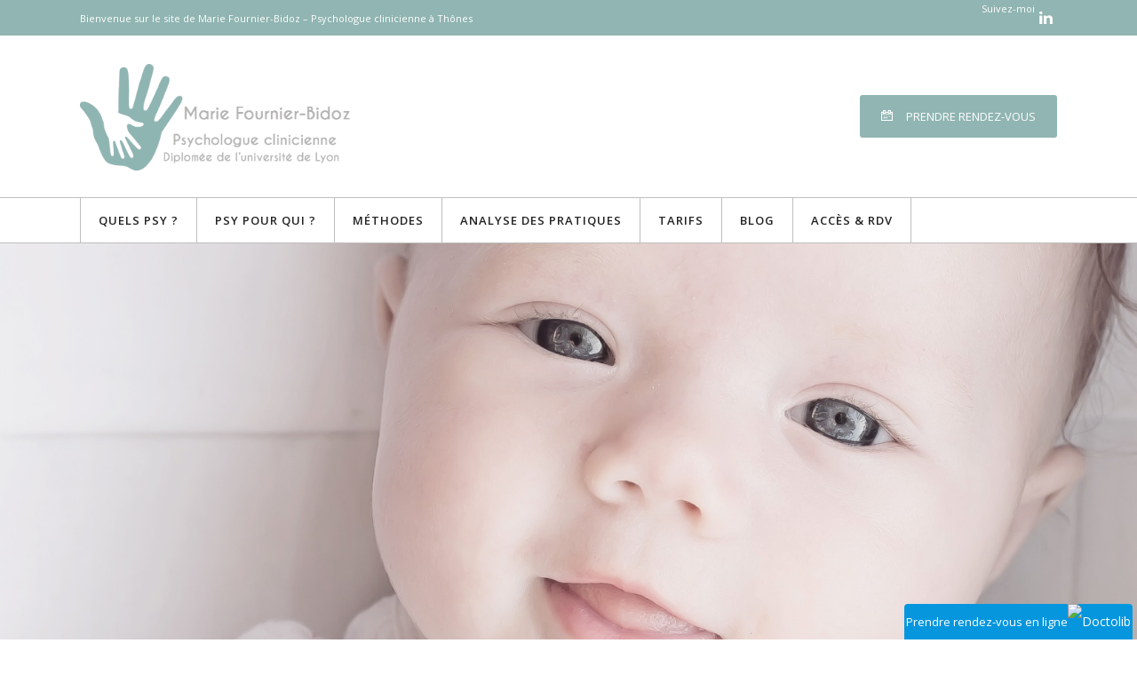

--- FILE ---
content_type: text/html; charset=UTF-8
request_url: https://mariefournier-psychologue.com/
body_size: 16944
content:

<!DOCTYPE html>

<html lang="fr-FR" prefix="og: http://ogp.me/ns#" class="css3transitions">
 
<head>

    <meta charset="UTF-8" />

    <link rel="icon" href="https://mariefournier-psychologue.com/wp-content/uploads/2015/09/Marie-Fournier-Psychologie-favicon.png" type="image/png">
    <!-- Title -->

            <title>Psychologue à Thônes | Marie Fournier-Bidoz</title>
    
    <!-- Responsive Meta -->
     <meta name="viewport" content="width=device-width, initial-scale=1, maximum-scale=1"> 
    <!-- Pingback URL -->
    <link rel="pingback" href="https://mariefournier-psychologue.com/xmlrpc.php" />

    <!-- Le HTML5 shim, for IE6-8 support of HTML5 elements -->

	<!--[if lt IE 9]>

	<script src="http://html5shim.googlecode.com/svn/trunk/html5.js"></script>

	<![endif]-->

    
<style type="text/css">
  	 p a{color: #90b5b2 !important;}
  	 p a:hover{color: #90b5b2}
	 aside ul li{border-bottom:1px solid #c0bebf;}
	 aside .tagcloud a:hover, .nav-growpop .icon-wrap, .woocommerce .widget_price_filter .ui-slider .ui-slider-range, .woocommerce-page .widget_price_filter .ui-slider .ui-slider-range, .woocommerce #content .quantity .minus:hover, .woocommerce #content .quantity .plus:hover, .woocommerce .quantity .minus:hover, .woocommerce .quantity .plus:hover, .woocommerce-page #content .quantity .minus:hover, .woocommerce-page #content .quantity .plus:hover, .woocommerce-page .quantity .minus:hover, .woocommerce-page .quantity .plus:hover{background:#90b5b2;} 
	 .nav-growpop .icon-wrap{border:0px solid #90b5b2;}
	 .accordion.style_1 .accordion-heading.in_head .accordion-toggle:before, .accordion.style_2 .accordion-heading.in_head .accordion-toggle:before, .accordion.style_3 .accordion-heading.in_head .accordion-toggle:before, .footer_social_icons.circle li:hover{background-color:#90b5b2;} 
	 nav .menu li > ul.sub-menu li{border-bottom:1px solid #d1d1d1;}
	 .codeless_slider .swiper-slide .buttons a.bordered:hover, .header_12 .full_nav_menu nav ul > li:hover, .header_12 .full_nav_menu nav ul > li.current-menu-item, .header_12 .full_nav_menu nav ul > li.current-menu-parent, .header_12 .full_nav_menu nav ul > li:hover{background:#90b5b2;}
	 .services_steps .icon_wrapper, .accordion.style_1 .accordion-heading.in_head .accordion-toggle:before{border:1px solid #90b5b2;}
	 .blog-article.timeline-style .timeline .date, aside #s, #respond textarea, #respond input[type="text"], .recent_news.events .blog-item, .sticky,.post-password-form input[type="password"]{border:1px solid #c0bebf;}
	 .recent_news.events .link, .header_12 .full_nav_menu nav ul > li{border-left:1px solid #c0bebf;}
	 .header_12 .full_nav_menu nav ul > li:last-child{border-right:1px solid #c0bebf; padding-right:20px !important;}
	 .timeline-border{background:#c0bebf;}
	 	 .portfolio-item.basic .link, .skill .prog, .codeless_slider .swiper-slide .buttons.colors-light a.colored, .recent_news.events .blog-item:hover .link{background:#90b5b2;}
	 .services_medium.style_1:hover .icon_wrapper, .services_medium.style_3:hover .icon_wrapper{background:#90b5b2 !important;}
	 .services_medium.style_3:hover .icon_wrapper{border:2px solid #90b5b2 !important;}
	 .blog-article .media .overlay{background:rgba(144, 181, 178, 0.8);}
	 .list li.titledesc dl dt .circle, .header_12 .after_navigation_widgetized #s{border:1px solid #c0bebf;}
	 .blockquote{border-left:2px solid #90b5b2;}
	 .header_page h1{line-height:80px;}
	 .services_media.style_2 h5{ 
		background:#90b5b2;
	 }
	 .services_small .content div, .comment .comment_text{line-height: 20px;}
	  	 .services_large:hover .icon_wrapper, .services_steps:hover .icon_wrapper {background: #90b5b2 ;}
	 .section-style.borders, .header_12 .full_nav_menu{border-top:1px solid #c0bebf; border-bottom:1px solid #c0bebf}
	 #comments{border-top:1px solid #c0bebf;}
	 .not_found .search_field input[type="text"]{border:1px solid #c0bebf;}
	 .background--dark nav .menu > li > a:hover, .background--dark header#header .header_tools .vert_mid > a:hover, .background--dark header#header .header_tools .vert_mid .cart .cart_icon:hover, .tabbable.style_1.tabs-left .nav-tabs li.active a, .contact_information dt i{color:#90b5b2 !important;}
	 .social_icons_sc i:hover, .tabbable.tabs-top.style_1 .nav.nav-tabs li.active a, .vc_tta-tab.vc_active a .vc_tta-title-text {color:#90b5b2;}
	 	 .header_2 nav .menu>li.current-menu-item, .header_2 nav .menu>li.current-menu-parent, .header_2 nav .menu>li:hover{border-top:3px solid #90b5b2;}
	 .header_2 nav .codeless_custom_menu_mega_menu{border-top:2px solid #90b5b2;}
	 .header_2 nav .menu > li > ul.sub-menu{border-top:2px solid #90b5b2;}

	 .header_3 nav .menu>li.current-menu-item, .header_3 nav .menu>li.current-menu-parent, .header_3 nav .menu>li:hover{border-top:3px solid #90b5b2;}
	 .header_3 nav .codeless_custom_menu_mega_menu{border-top:2px solid #90b5b2;}
	 .header_3 nav .menu > li > ul.sub-menu{border-top:2px solid #90b5b2;} 
	   
	 .header_4 nav .menu li > ul, .header_4 nav .menu>li:hover, .header_4 nav .menu>li.current-menu-item, .header_4 nav .menu>li.current-menu-parent, .header_4 .codeless_custom_menu_mega_menu, .header_4 .codeless_custom_menu_mega_menu{background:rgba(255, 255, 255, 0.90) !important;}
	    
	 .header_4 .codeless_custom_menu_mega_menu ul.sub-menu{
	 	background:transparent !important; 
	 }
	 .header_4 nav .menu>li:hover a, .header_4 nav .menu>li.current-menu-item a, .header_4 nav .menu>li.current-menu-parent a{color:#3d3d3d;}
	 .header_4 nav .menu li > ul.sub-menu li{border-bottom:1px solid rgba(209,209,209,0);}
	 .header_4 .header_page.with_subtitle .titles{margin-top:90px;}
	 
	 .header_8 nav .menu>li.current-menu-item, .header_8 nav .menu>li.current-menu-parent, .header_8 nav .menu>li:hover{border-bottom:3px solid #90b5b2;}
	 .header_9 nav .menu>li.current-menu-item > a, .header_9 nav .menu>li.current-menu-parent > a , .header_9 nav .menu>li > a:hover{border-bottom:1px solid #90b5b2;}
	 
	 .header_10 .full_nav_menu .container{border-top:1px solid #c0bebf;border-bottom:1px solid #c0bebf;}
	 	 .header_10 .full_nav_menu .container{border-top:1px solid #c0bebf;border-bottom:1px solid #c0bebf;}
	 	 .header_11.sticky_header nav.left .menu > li:last-child{padding-right:20px; margin-right:0; }
	 
	 	 .woocommerce ul.products li.product:hover .overlay, .woocommerce-page ul.products li.product:hover .overlay{background:rgba(16,184,199, 0.90 );}
	 .woocommerce #content div.product p.price, .woocommerce #content div.product span.price, .woocommerce div.product p.price, .woocommerce div.product span.price, .woocommerce-page #content div.product p.price, .woocommerce-page #content div.product span.price, .woocommerce-page div.product p.price, .woocommerce-page div.product span.price, .woocommerce .star-rating span, .woocommerce-page .star-rating span, .recent_news.events .link i{color: #90b5b2;}
	 .header_tools .cart .checkout{
	 	border-top:1px solid #d1d1d1;
	 }
	 .header_tools .cart_icon i:before{line-height:20px;}
	  .header_tools .cart .content .cart_item{
	  	border-bottom:1px solid #d1d1d1;
	  }
	   .header_tools .cart .content .cart_item .description .price, .header_tools .cart .content .cart_item .description .price .amount, .header_tools .cart .cart_item .remove:after{
	  	color:#888;
	  }
	  .header_tools .cart .content .cart_item .description .title, .header_tools .cart .checkout .subtotal{
	  	color:#3d3d3d;
	  }
	  .header_tools .cart .content .cart_item .description .title:hover, .header_tools .cart .cart_item .remove:hover:after{color:#90b5b2;}
	 .tabbable.style_1 .nav-tabs li a{font-weight: 600}
	 .portfolio-item.grayscale .project:after{
  		border-color: transparent transparent #ffffff transparent;
	 }

	 #logo img{margin-top:-60px; }
	 .portfolio_single ul.info li .title{
	 	text-transform: uppercase;
	 	font-weight: 700	 }

	 .tabbable.tabs-top.style_1 .nav.nav-tabs li a{
	 	text-transform: uppercase;
	 }
	 .woocommerce #review_form #respond textarea, .woocommerce-page #review_form #respond textarea,.side-nav,.wpcf7-form-control-wrap input, .wpcf7-form-control-wrap textarea, .select2-drop-active, .woocommerce .woocommerce-ordering, .woocommerce-page .woocommerce-ordering, .woocommerce .woocommerce-error, .woocommerce .woocommerce-info, .woocommerce .woocommerce-message, .woocommerce-page .woocommerce-error, .woocommerce-page .woocommerce-info, .woocommerce-page .woocommerce-message, #mc_signup_form .mc_input{
		border:1px solid #c4c4c4 !important;
	 }

	 .side-nav li{
	 	border-bottom:1px solid #c4c4c4;
	 }

	 footer .widget_search input[type="text"]{
	 	background:#e2e2e2;
	 	color:#818181;
	 }

	 .codeless_news_slider .swiper-slide h1, .codeless_news_slider .featured_posts .featured h4{
	 	background:rgba(144, 181, 178, 0.8);
	 }

	 .extra_navigation h5.widget-title{
	 	text-transform:uppercase;
	 	font-weight:700;
	 	font-size:15px;
	 	letter-spacing: :1px;
	 	line-height:20px;
	 }

	 .blog-article.grid-style .content h1, .latest_blog .blog-item .content h4, .recent_news .blog-item h4, .recent_news.events .blog-item dt .date{text-transform: uppercase}

	 .latest_blog .blog-item .content h4{font-weight:700;}
	 
	 .price_table  h1, .price_table .list ul li:before{color:#90b5b2;}

	 .price_table.highlighted .price, .side-nav li.current_page_item, .p_pagination .pagination .current, .p_pagination .pagination a:hover{background:#90b5b2;}
	
	 .btn-bt.with_icon{
	 				color: #ffffff ;
				
													background: rgba(144,181,178, 1) ;
							
		
													border-color: rgba(, 1) ;
					
					font-size: 13px ;
		
		
					text-transform: uppercase ;
		
					letter-spacing: 0px ;
			 }
	 
	 .btn-bt.with_icon:hover{
	 		 		color: #ffffff ;
		
	 	 
	 				 						background: rgba(131,165,162, 1) ;
			
		
		
													border-color: rgba(, 1) ;
				
			 }

	 .light .btn-bt.with_icon, .fullscreen-blog-article .content.background--dark .btn-bt{
		
			 		color: #ffffff ;
		
																	background: rgba(255,255,255, 0.00) ;
					
													border-color: rgba(255,255,255, 0.40) ;
					
	 }

	 .light .btn-bt.with_icon:hover, .fullscreen-blog-article .content.background--dark .btn-bt:hover{
		
			 		color: #ffffff ;
		
													background: rgba(255,255,255, 0.00) ;
					
													border-color: rgba(255,255,255, 1.00) ;
					
	 }


	 

	 
	@media (max-width: 979px) {
		 .header_5 .background--dark nav .menu > li > a{
		 	color: #222 !important;
		 }
	}

	

	/* Layout Inner Container */

		@media (min-width: 981px) and (max-width: 1100px) {
		.container{	width:87% !important ; }
	}
	@media (min-width: 768px){
		.container{			
			max-width: 1100px !important;
		}
		.row .span12{
			width:100%; 
			margin-left:0 !important;
			padding-left:20px;
			box-sizing: border-box;
			-webkit-box-sizing: border-box;
			-moz-box-sizing: border-box;
		}
	}

	
	
	@media (min-width: 1101px) {
		.container{
							width:87%;
				max-width: 1100px !important;
					}

		.row .span12{
			
							width:100%;
				margin-left:0 !important;
				padding-left:20px;
				box-sizing: border-box;
				-webkit-box-sizing: border-box;
				-moz-box-sizing: border-box;
					}
		.testimonial_carousel .item{width:1100px;}
	}

	/* End Layout Inner Container */


	/* Layout Boxed */
	.boxed_layout{
		margin-top:30px !important;
		margin-bottom:30px !important;
				  -webkit-box-shadow:0 5px 19px 2px rgba(0,0,0,0.1);
		  -moz-box-shadow:0 5px 19px 2px rgba(0,0,0,0.1);
		  box-shadow:0 5px 19px 2px rgba(0,0,0,0.1);
			}
		
	
	.boxed_layout{			
		width:87% !important ;
		max-width: 1100px !important;
	}
	

		
	
	/* End Layout Boxed */

	@media (max-width: 480px){
				.header_tools{display:none !important;}
			}

</style> 

<style type="text/css">
/*#header{
margin: 0 auto;

}*/

.blog-article.standard-style .content {
    padding-top: 30px !important;
}</style>

        <script type="text/javascript">
        /*jQuery(document).ready(function(){

});*/    </script>
    
        
    <script type="text/javascript">
        <!-- Google Tag Manager -->
<noscript><iframe src="//www.googletagmanager.com/ns.html?id=GTM-5MVC5J"
height="0" width="0" style="display:none;visibility:hidden"></iframe></noscript>
<script>(function(w,d,s,l,i){w[l]=w[l]||[];w[l].push({'gtm.start':
new Date().getTime(),event:'gtm.js'});var f=d.getElementsByTagName(s)[0],
j=d.createElement(s),dl=l!='dataLayer'?'&l='+l:'';j.async=true;j.src=
'//www.googletagmanager.com/gtm.js?id='+i+dl;f.parentNode.insertBefore(j,f);
})(window,document,'script','dataLayer','GTM-5MVC5J');</script>
<!-- End Google Tag Manager -->    </script>
    
        

    
 <script type='text/javascript'>
 /* <![CDATA[ */  
var codeless_global = { 
 	ajaxurl: 'https://mariefournier-psychologue.com/wp-admin/admin-ajax.php',
 	button_style: 'with_icon'
 	}; 
 /* ]]> */ 
 </script>
 
 <!-- Speed of this site is optimised by WP Performance Score Booster plugin v2.2 - https://dipakgajjar.com/wp-performance-score-booster/ -->

<!-- Google Tag Manager for WordPress by gtm4wp.com -->
<script data-cfasync="false" data-pagespeed-no-defer>//<![CDATA[
	var gtm4wp_datalayer_name = "dataLayer";
	var dataLayer = dataLayer || [];
//]]>
</script>
<!-- End Google Tag Manager for WordPress by gtm4wp.com -->
<!-- This site is optimized with the Yoast SEO plugin v11.1 - https://yoast.com/wordpress/plugins/seo/ -->
<meta name="description" content="Cabinet de psychologie à Thônes : Marie Fournier-Bidoz reçoit enfants et parents pour des consultations thérapeutiques et bilans psychologiques."/>
<link rel="canonical" href="https://mariefournier-psychologue.com/" />
<meta property="og:locale" content="fr_FR" />
<meta property="og:type" content="website" />
<meta property="og:title" content="Psychologue à Thônes | Marie Fournier-Bidoz" />
<meta property="og:description" content="Cabinet de psychologie à Thônes : Marie Fournier-Bidoz reçoit enfants et parents pour des consultations thérapeutiques et bilans psychologiques." />
<meta property="og:url" content="https://mariefournier-psychologue.com/" />
<meta property="og:site_name" content="Marie Fournier | Psychologue à Thônes" />
<meta name="twitter:card" content="summary" />
<meta name="twitter:description" content="Cabinet de psychologie à Thônes : Marie Fournier-Bidoz reçoit enfants et parents pour des consultations thérapeutiques et bilans psychologiques." />
<meta name="twitter:title" content="Psychologue à Thônes | Marie Fournier-Bidoz" />
<meta name="google-site-verification" content="wpV6c6QYzc7pYLD-zinM6I-j5mpFaCiyrWAEdJJ3tyQ" />
<script type='application/ld+json' class='yoast-schema-graph yoast-schema-graph--main'>{"@context":"https://schema.org","@graph":[{"@type":"Organization","@id":"https://mariefournier-psychologue.com/#organization","name":"","url":"https://mariefournier-psychologue.com/","sameAs":["https://fr.linkedin.com/pub/marie-fournier-bidoz/52/840/460"]},{"@type":"WebSite","@id":"https://mariefournier-psychologue.com/#website","url":"https://mariefournier-psychologue.com/","name":"Marie Fournier | Psychologue \u00e0 Th\u00f4nes","publisher":{"@id":"https://mariefournier-psychologue.com/#organization"},"potentialAction":{"@type":"SearchAction","target":"https://mariefournier-psychologue.com/?s={search_term_string}","query-input":"required name=search_term_string"}},{"@type":"WebPage","@id":"https://mariefournier-psychologue.com/#webpage","url":"https://mariefournier-psychologue.com/","inLanguage":"fr-FR","name":"Psychologue \u00e0 Th\u00f4nes | Marie Fournier-Bidoz","isPartOf":{"@id":"https://mariefournier-psychologue.com/#website"},"about":{"@id":"https://mariefournier-psychologue.com/#organization"},"datePublished":"2014-12-08T12:43:47+00:00","dateModified":"2023-09-13T08:42:37+00:00","description":"Cabinet de psychologie \u00e0 Th\u00f4nes : Marie Fournier-Bidoz re\u00e7oit enfants et parents pour des consultations th\u00e9rapeutiques et bilans psychologiques."}]}</script>
<!-- / Yoast SEO plugin. -->

<link rel='dns-prefetch' href='//fonts.googleapis.com' />
<link rel='dns-prefetch' href='//s.w.org' />
<link rel="alternate" type="application/rss+xml" title="Marie Fournier | Psychologue à Thônes &raquo; Flux" href="https://mariefournier-psychologue.com/feed/" />
<link rel="alternate" type="application/rss+xml" title="Marie Fournier | Psychologue à Thônes &raquo; Flux des commentaires" href="https://mariefournier-psychologue.com/comments/feed/" />
		<script type="text/javascript">
			window._wpemojiSettings = {"baseUrl":"https:\/\/s.w.org\/images\/core\/emoji\/11\/72x72\/","ext":".png","svgUrl":"https:\/\/s.w.org\/images\/core\/emoji\/11\/svg\/","svgExt":".svg","source":{"concatemoji":"https:\/\/mariefournier-psychologue.com\/wp-includes\/js\/wp-emoji-release.min.js"}};
			!function(e,a,t){var n,r,o,i=a.createElement("canvas"),p=i.getContext&&i.getContext("2d");function s(e,t){var a=String.fromCharCode;p.clearRect(0,0,i.width,i.height),p.fillText(a.apply(this,e),0,0);e=i.toDataURL();return p.clearRect(0,0,i.width,i.height),p.fillText(a.apply(this,t),0,0),e===i.toDataURL()}function c(e){var t=a.createElement("script");t.src=e,t.defer=t.type="text/javascript",a.getElementsByTagName("head")[0].appendChild(t)}for(o=Array("flag","emoji"),t.supports={everything:!0,everythingExceptFlag:!0},r=0;r<o.length;r++)t.supports[o[r]]=function(e){if(!p||!p.fillText)return!1;switch(p.textBaseline="top",p.font="600 32px Arial",e){case"flag":return s([55356,56826,55356,56819],[55356,56826,8203,55356,56819])?!1:!s([55356,57332,56128,56423,56128,56418,56128,56421,56128,56430,56128,56423,56128,56447],[55356,57332,8203,56128,56423,8203,56128,56418,8203,56128,56421,8203,56128,56430,8203,56128,56423,8203,56128,56447]);case"emoji":return!s([55358,56760,9792,65039],[55358,56760,8203,9792,65039])}return!1}(o[r]),t.supports.everything=t.supports.everything&&t.supports[o[r]],"flag"!==o[r]&&(t.supports.everythingExceptFlag=t.supports.everythingExceptFlag&&t.supports[o[r]]);t.supports.everythingExceptFlag=t.supports.everythingExceptFlag&&!t.supports.flag,t.DOMReady=!1,t.readyCallback=function(){t.DOMReady=!0},t.supports.everything||(n=function(){t.readyCallback()},a.addEventListener?(a.addEventListener("DOMContentLoaded",n,!1),e.addEventListener("load",n,!1)):(e.attachEvent("onload",n),a.attachEvent("onreadystatechange",function(){"complete"===a.readyState&&t.readyCallback()})),(n=t.source||{}).concatemoji?c(n.concatemoji):n.wpemoji&&n.twemoji&&(c(n.twemoji),c(n.wpemoji)))}(window,document,window._wpemojiSettings);
		</script>
		<style type="text/css">
img.wp-smiley,
img.emoji {
	display: inline !important;
	border: none !important;
	box-shadow: none !important;
	height: 1em !important;
	width: 1em !important;
	margin: 0 .07em !important;
	vertical-align: -0.1em !important;
	background: none !important;
	padding: 0 !important;
}
</style>
<link rel='stylesheet' id='layerslider-css'  href='https://mariefournier-psychologue.com/wp-content/plugins/LayerSlider/static/layerslider/css/layerslider.css' type='text/css' media='all' />
<link rel='stylesheet' id='ls-google-fonts-css'  href='https://fonts.googleapis.com/css?family=Lato:100,300,regular,700,900%7COpen+Sans:300%7CIndie+Flower:regular%7COswald:300,regular,700&#038;subset=latin%2Clatin-ext' type='text/css' media='all' />
<link rel='stylesheet' id='contact-form-7-css'  href='https://mariefournier-psychologue.com/wp-content/plugins/contact-form-7/includes/css/styles.css' type='text/css' media='all' />
<link rel='stylesheet' id='style-css'  href='https://mariefournier-psychologue.com/wp-content/themes/specular/style.css' type='text/css' media='all' />
<link rel='stylesheet' id='bootstrap-responsive-css'  href='https://mariefournier-psychologue.com/wp-content/themes/specular/css/bootstrap-responsive.css' type='text/css' media='all' />
<link rel='stylesheet' id='jquery.fancybox-css'  href='https://mariefournier-psychologue.com/wp-content/themes/specular/fancybox/source/jquery.fancybox.css?v=2.1.2&#038;ver=4.9.28' type='text/css' media='all' />
<link rel='stylesheet' id='vector-icons-css'  href='https://mariefournier-psychologue.com/wp-content/themes/specular/css/vector-icons.css' type='text/css' media='all' />
<link rel='stylesheet' id='font-awesome-css'  href='https://mariefournier-psychologue.com/wp-content/themes/specular/css/font-awesome.min.css' type='text/css' media='all' />
<link rel='stylesheet' id='linecon-css'  href='https://mariefournier-psychologue.com/wp-content/themes/specular/css/linecon.css' type='text/css' media='all' />
<link rel='stylesheet' id='steadysets-css'  href='https://mariefournier-psychologue.com/wp-content/themes/specular/css/steadysets.css' type='text/css' media='all' />
<link rel='stylesheet' id='hoverex-css'  href='https://mariefournier-psychologue.com/wp-content/themes/specular/css/hoverex-all.css' type='text/css' media='all' />
<link rel='stylesheet' id='jquery.easy-pie-chart-css'  href='https://mariefournier-psychologue.com/wp-content/themes/specular/css/jquery.easy-pie-chart.css' type='text/css' media='all' />
<link rel='stylesheet' id='idangerous.swiper-css'  href='https://mariefournier-psychologue.com/wp-content/themes/specular/css/idangerous.swiper.css' type='text/css' media='all' />
<link rel='stylesheet' id='js_composer_front-css'  href='https://mariefournier-psychologue.com/wp-content/plugins/js_composer/assets/css/js_composer.min.css' type='text/css' media='all' />
<link rel='stylesheet' id='redux-google-fonts-cl_redata-css'  href='https://fonts.googleapis.com/css?family=Open+Sans%3A300%2C400%2C600%2C700%2C800%2C300italic%2C400italic%2C600italic%2C700italic%2C800italic&#038;ver=4.9.28' type='text/css' media='all' />
<script type='text/javascript' src='https://mariefournier-psychologue.com/wp-includes/js/jquery/jquery.js'></script>
<script type='text/javascript' src='https://mariefournier-psychologue.com/wp-includes/js/jquery/jquery-migrate.min.js'></script>
<script type='text/javascript'>
/* <![CDATA[ */
var LS_Meta = {"v":"6.5.5"};
/* ]]> */
</script>
<script type='text/javascript' data-cfasync="false" src='https://mariefournier-psychologue.com/wp-content/plugins/LayerSlider/static/layerslider/js/greensock.js'></script>
<script type='text/javascript' data-cfasync="false" src='https://mariefournier-psychologue.com/wp-content/plugins/LayerSlider/static/layerslider/js/layerslider.kreaturamedia.jquery.js'></script>
<script type='text/javascript' data-cfasync="false" src='https://mariefournier-psychologue.com/wp-content/plugins/LayerSlider/static/layerslider/js/layerslider.transitions.js'></script>
<meta name="generator" content="Powered by LayerSlider 6.5.5 - Multi-Purpose, Responsive, Parallax, Mobile-Friendly Slider Plugin for WordPress." />
<!-- LayerSlider updates and docs at: https://layerslider.kreaturamedia.com -->
<link rel='https://api.w.org/' href='https://mariefournier-psychologue.com/wp-json/' />
<meta name="generator" content="WordPress 4.9.28" />
<link rel='shortlink' href='https://mariefournier-psychologue.com/' />
<link rel="alternate" type="application/json+oembed" href="https://mariefournier-psychologue.com/wp-json/oembed/1.0/embed?url=https%3A%2F%2Fmariefournier-psychologue.com%2F" />
<link rel="alternate" type="text/xml+oembed" href="https://mariefournier-psychologue.com/wp-json/oembed/1.0/embed?url=https%3A%2F%2Fmariefournier-psychologue.com%2F&#038;format=xml" />

<!-- Google Tag Manager for WordPress by gtm4wp.com -->
<script data-cfasync="false" data-pagespeed-no-defer>//<![CDATA[
	var dataLayer_content = {"pagePostType":"frontpage","pagePostType2":"single-page"};
	dataLayer.push( dataLayer_content );//]]>
</script>
<script data-cfasync="false">//<![CDATA[
(function(w,d,s,l,i){w[l]=w[l]||[];w[l].push({'gtm.start':
new Date().getTime(),event:'gtm.js'});var f=d.getElementsByTagName(s)[0],
j=d.createElement(s),dl=l!='dataLayer'?'&l='+l:'';j.async=true;j.src=
'//www.googletagmanager.com/gtm.'+'js?id='+i+dl;f.parentNode.insertBefore(j,f);
})(window,document,'script','dataLayer','GTM-5MVC5J');//]]>
</script>
<!-- End Google Tag Manager -->
<!-- End Google Tag Manager for WordPress by gtm4wp.com --><meta name="generator" content="Powered by WPBakery Page Builder - drag and drop page builder for WordPress."/>
<!--[if lte IE 9]><link rel="stylesheet" type="text/css" href="https://mariefournier-psychologue.com/wp-content/plugins/js_composer/assets/css/vc_lte_ie9.min.css" media="screen"><![endif]--><style type="text/css" title="dynamic-css" class="options-output">#logo img{height:120px;}header#header .row-fluid .span12,.header_wrapper{height:180px;}.header_1 header#header:not(.transparent), .header_2 header#header, .header_3.header_wrapper header > .container,  .header_4 header#header:not(.transparent),  .header_5 header#header:not(.transparent), .header_6 header#header, .header_6 .full_nav_menu, .header_7.header_wrapper, .header_8.header_wrapper, .header_9.header_wrapper, .header_10.header_wrapper, .header_10 .full_nav_menu, .header_11.header_wrapper:not(.transparent){background-color:#fff;}.header_wrapper{border-bottom:0px solid ;}nav .menu > li > a, nav .menu > li.hasSubMenu:after,header#header .header_tools .vert_mid > a:not(#trigger-overlay), header#header .header_tools .cart .cart_icon{font-family:"Open Sans";text-align:center;text-transform:uppercase;line-height:20px;letter-spacing:1px;font-weight:600;color:#222;font-size:13px;}nav .menu > li{padding-right:20px;padding-left:20px;}nav .menu > li{margin-right:0;margin-left:0;}nav .menu > li > ul.sub-menu,nav .menu > li > ul.sub-menu ul{width:220px;}nav .menu li > ul,.codeless_custom_menu_mega_menu,.menu-small,.header_tools .cart .content{background-color:#ffffff;}nav .menu li > ul.sub-menu li{color:#d1d1d1;}nav .menu li > ul.sub-menu li, .menu-small ul li a{text-transform:uppercase;letter-spacing:0.3px;color:#888;font-size:11px;}nav .codeless_custom_menu_mega_menu ul>li h6, .menu-small ul.menu .codeless_custom_menu_mega_menu h6, .menu-small ul.menu > li > a {text-transform:uppercase;letter-spacing:1px;color:#3d3d3d;font-size:14px;}.top_nav{background-color:#90b5b2;}.top_nav{border-top:0px solid ;}.top_nav{border-bottom:0px solid ;}.top_nav{font-family:"Open Sans";font-weight:normal;font-style:normal;color:#ffffff;font-size:11px;}.top_nav, .top_nav .widget{height:40px;}.header_page,.header_page{height:80px;}.header_page,.header_page{color:#444444;}.header_page,.header_page{background-color:#f5f5f5;}.header_page, #slider-fullwidth{border-bottom:0px solid ;}.sticky_header header#header .row-fluid .span12,.sticky_header .header_wrapper{height:100px;}.sticky_header header#header{background-color:#ffffff;}.header_11 nav li > a:hover, .header_11 nav li.current-menu-item > a, .header_11 nav li.current-menu-parent > a ,.header_10 nav li > a:hover, .header_10 nav li.current-menu-item > a, .header_10 nav li.current-menu-parent > a ,.header_9 nav li > a:hover, .header_9 nav li.current-menu-item > a, .header_9 nav li.current-menu-parent > a ,.header_8 nav li > a:hover, .header_8 nav li.current-menu-item > a, .header_8 nav li.current-menu-parent > a ,.header_7 nav li > a:hover, .header_7 nav li.current-menu-item > a, .header_7 nav li.current-menu-parent > a ,.header_6 nav li > a:hover, .header_6 nav li.current-menu-item > a, .header_6 nav li.current-menu-parent > a ,.header_5 nav li > a:hover, .header_5 nav li.current-menu-item > a, .header_5 nav li.current-menu-parent > a ,.header_3 nav li > a:hover, .header_3 nav li.current-menu-item > a, .header_3 nav li.current-menu-parent > a ,.header_2 nav li > a:hover, .header_2 nav li.current-menu-item > a, .header_2 nav li.current-menu-parent > a ,.codeless_slider .swiper-slide .buttons.colors-light a.colored:hover *,.services_steps .icon_wrapper i,.testimonial_carousel .item .param span,.services_large .icon_wrapper i,.animated_counter i,.services_medium.style_1 i,.services_small dt i,.single_staff .social_widget li a:hover i,.single_staff .position,.list li.titledesc dl dt i,.list li.simple i,.page_parents li a:hover,#portfolio-filter ul li.active a,.content_portfolio.fullwidth #portfolio-filter ul li.active a,a:hover,.header_1 nav li.current-menu-item > a,.blog-article h1 a:hover, .blog-article.timeline-style .content .quote i,.header_1 nav li.current-menu-item:after,.header_1 nav li > a:hover,.header_1 nav li:hover:after,header#header .header_tools > a:hover,footer#footer a:hover,aside ul li:hover:after,.highlights{color:#90b5b2;}body{color:#777777;}h1,h2,h3,h4,h5,h6,.portfolio_single ul.info li .title, .skill_title{color:#444444;}.p_pagination .pagination span, .pagination a,.testimonial_cycle .item p,#portfolio-filter ul li.active, #faq-filter ul li.active, .accordion.style_2 .accordion-heading .accordion-toggle, .services_medium.style_1 .icon_wrapper, .skill{background-color:#f5f5f5;}#content{background-color:transparent;}.header_page.normal h1{text-transform:uppercase;font-size:24px;}.header_page.with_subtitle.normal .titles h1{text-transform:uppercase;font-size:20px;}.header_page.with_subtitle.normal .titles h3{text-transform:none;font-weight:400;font-size:13px;}.header_page.centered h1{text-transform:none;font-size:38px;}.header_page.with_subtitle.centered .titles h1{text-transform:uppercase;letter-spacing:4px;font-size:48px;}.header_page.with_subtitle.centered .titles h3{text-transform:none;font-size:26px;}footer#footer .widget-title{text-transform:uppercase;letter-spacing:1px;font-weight:700;color:#b4b2b1;}footer#footer, footer#footer .contact_information dd .title{color:#818181;}footer#footer a, footer#footer .contact_information dd p{color:#cdcdcd;}footer#footer .inner{background-color:#f5f5f5;}#copyright, footer .widget_recent_comments li, footer .tagcloud a{background-color:#e2e2e2;}footer#footer{border-top:0px solid ;}.footer_social_icons.circle li{background-color:#222222;}.footer_social_icons.circle li a i{color:#ffffff;}.blog-article.standard-style .content h1, .blog-article.alternative-style .content h1, .blog-article.timeline-style .content h1{text-transform:uppercase;line-height:30px;font-weight:700;color:#444444;font-size:20px;}.blog-article.alternate-style .info, .blog-article.timeline-style .info, .blog-article.standard-style .info, .blog-article.grid-style .info, .fullscreen-single .info, .recent_news .blog-item .info, .latest_blog .blog-item .info {line-height:20px;color:#999999;font-size:12px;}.blog-article.alternate-style .info i, .blog-article.timeline-style .info i, .blog-article.standard-style .info i, .blog-article.grid-style .info, .fullscreen-single .info i, .latest_blog .blog-item .info i, .recent_news .blog-item .info i {font-size:15px;}.blog-article.timeline-style .post_box, .blog-article.grid-style .gridbox{background-color:#ffffff;}.fullscreen-blog-article .content{background-color:rgba(255,255,255,0);}aside .widget-title, .portfolio_single h4{text-transform:uppercase;line-height:20px;letter-spacing:1px;font-weight:700;color:#444444;font-size:15px;}aside .widget-title{margin-bottom:24px;}aside .widget{margin-bottom:35px;}aside .tagcloud a{background-color:#222222;}aside .tagcloud a{color:#ffffff;}.codeless_slider_wrapper{background-color:#222222;}#portfolio-filter ul li a, #faq-filter ul li a{text-transform:uppercase;letter-spacing:1px;font-weight:600;color:#bebebe;}#portfolio-filter ul li.active a, #portfolio-filter ul li a:hover, #faq-filter ul li.active a, #faq-filter ul li a:hover{color:#222222;}.content_portfolio.fullwidth .filter-row{background-color:#222222;}.content_portfolio.fullwidth #portfolio-filter ul li a{color:rgba(255,255,255,0.8);}.content_portfolio.fullwidth #portfolio-filter ul li a:hover{color:#ffffff;}.portfolio-item.overlayed .tpl2 .bg{background-color:rgba(16,184,199,0.9);}.portfolio-item.overlayed h4{text-transform:uppercase;font-weight:600;color:#fff;}.portfolio-item.overlayed h6{text-transform:none;font-weight:300;color:#fff;font-size:14px;}.portfolio-item.grayscale .project{background-color:#ffffff;}.portfolio-item.grayscale .project h5{font-weight:600;}.portfolio-item.grayscale .project h6{color:#bebebe;}.portfolio-item.basic .bg{background-color:rgba(255,255,255,0.9);}.portfolio-item.basic .link{color:#ffffff;}.portfolio-item.basic .show_text h5{text-align:center;text-transform:uppercase;letter-spacing:1px;font-weight:600;color:#222;}.portfolio-item.basic .show_text h6{text-align:center;font-weight:400;color:#888;}.accordion.style_2 .accordion-heading .accordion-toggle, .accordion.style_1 .accordion-heading .accordion-toggle{text-transform:uppercase;letter-spacing:1px;color:#555;font-size:15px;}.accordion.style_1 .accordion-heading.in_head .accordion-toggle, .accordion.style_2 .accordion-heading.in_head .accordion-toggle{color:#222222;}.block_title.column_title h1{text-align:left;text-transform:uppercase;line-height:24px;letter-spacing:1px;color:#222;}.block_title.column_title h2{text-align:left;text-transform:uppercase;color:#222222;}.block_title.section_title h1{text-transform:uppercase;line-height:38px;letter-spacing:1.5px;font-weight:700;}.block_title.section_title p{line-height:20px;font-weight:400;color:#555;font-size:14px;}.odometer{line-height:48px;letter-spacing:-1px;color:#444;font-size:48px;}.testimonial_carousel .item p{line-height:30px;color:#444;font-size:18px;}.textbar h2{text-transform:none;letter-spacing:0px;color:#222;font-size:24px;}.woocommerce #content div.product .product_title, .woocommerce div.product .product_title, .woocommerce-page #content div.product .product_title, .woocommerce-page div.product .product_title, .woocommerce ul.products li.product h6, .woocommerce-page ul.products li.product h6{text-transform:uppercase;letter-spacing:1.5;font-weight:700;}body{font-family:"Open Sans";line-height:20px;font-weight:400;font-style:normal;color:#565656;font-size:14px;}h1,h2,h3,h4,h5,h6,.skill_title{font-family:"Open Sans";font-weight:600;font-style:normal;}h1{line-height:24px;font-size:20px;}h2{line-height:30px;font-size:22px;}h3{line-height:26px;font-size:18px;}h4{line-height:24px;font-size:16px;}h5{line-height:22px;font-size:15px;}h6{line-height:20px;font-size:14px;}.vc_row.section-style, .vc_row.standard_section{margin-bottom:45px;}#content{padding-top:50px;padding-bottom:50px;}</style><noscript><style type="text/css"> .wpb_animate_when_almost_visible { opacity: 1; }</style></noscript>
</head>

<!-- End of Header -->

<body  class="home page-template-default page page-id-17 header_12 fullwidth_slider_page wpb-js-composer js-comp-ver-5.4.2 vc_responsive">



<div class="viewport">

<!-- Used for boxed layout -->
    

    <!-- Start Top Navigation -->
        <div class="top_nav">
        
        <div class="container">
            <div class="row-fluid">
                <div class="span6">
                    <div class="pull-left">
                        <div id="text-2" class="widget widget_text">			<div class="textwidget"><p>Bienvenue sur le site de Marie Fournier-Bidoz &#8211; Psychologue clinicienne à Thônes</p>
</div>
		</div>                    </div>
                </div>
                <div class="span6">
                    <div class="pull-right">
                        <div id="social_widget-2" class="widget social_widget">Suivez-moi<ul class="footer_social_icons simple"><li class="foursquare"><a href="https://fr.linkedin.com/pub/marie-fournier-bidoz/52/840/460"><i class="icon-linkedin"></i></a></li></ul></div>                    </div>
                </div>
               
            </div>
        </div>

    </div>
    
    <!-- End of Top Navigation -->

        
    
    
     

    <!-- Header BEGIN -->
    <div  class="header_wrapper transparent header_12  ">
        <header id="header" class=" transparent">
                        <div class="container">
                    	   <div class="row-fluid">
                    <div class="span12">
                        

                        
                        <!-- Logo -->
                                                <div id="logo" class="">
                            <a href='https://mariefournier-psychologue.com/'><img class='dark' src=https://mariefournier-psychologue.com/wp-content/uploads/2015/10/Marie-Fournier-Psychologue-Thones-logo.png alt='' /><img class='light' src=https://mariefournier-psychologue.com/wp-content/uploads/2015/10/Marie-Fournier-Psychologue-Thones-logo.png alt='' /></a>  
                        </div>
                        <!-- #logo END -->

                        
                        
                        
                        <!-- Navigation -->

    			         
                        
                         

                        <!-- #navigation -->

                         <!-- End custom menu here -->
                            		    	         <a href="#" class="mobile_small_menu open"></a>
                                                
                                                    <div class="header_widgetized">
                                <div id="widget_shortcode-4" class="widget widget_shortcode"><div class="wpb_content_element button "><a  class="btn-bt align-left with_icon" href="https://www.doctolib.fr/psychologue/thones/marie-fournier-bidoz"><span>Prendre Rendez-vous</span><i class="steadysets-icon-calendar"></i></a></div></div>                            </div>
                                                


                    </div>
                </div>
                                
                        </div>  
                                    
                        <!-- Responsive Menu -->
                <div class="row-fluid">
                    <div class="menu-small">
	
	<ul id="mobile-menu" class="menu codeless_megemenu"><li id="responsive-menu-item-935" class="menu-item menu-item-type-post_type menu-item-object-page" data-bg=""><a href="https://mariefournier-psychologue.com/psychologies/">Quels Psy ?</a></li>
<li id="responsive-menu-item-60" class="menu-item menu-item-type-custom menu-item-object-custom menu-item-has-children" data-bg=""><a href="#">Psy pour qui ?</a>


<ul class="sub-menu non_mega_menu">
	<li id="responsive-menu-item-933" class="menu-item menu-item-type-post_type menu-item-object-page" data-bg=""><a href="https://mariefournier-psychologue.com/parents/">Parents</a></li>
	<li id="responsive-menu-item-871" class="menu-item menu-item-type-post_type menu-item-object-page" data-bg=""><a href="https://mariefournier-psychologue.com/adolescents/">Adolescents</a></li>
	<li id="responsive-menu-item-854" class="menu-item menu-item-type-post_type menu-item-object-page" data-bg=""><a href="https://mariefournier-psychologue.com/enfants/">Enfants</a></li>
	<li id="responsive-menu-item-1222" class="menu-item menu-item-type-post_type menu-item-object-page" data-bg=""><a href="https://mariefournier-psychologue.com/adultes/">Adultes</a></li>
	<li id="responsive-menu-item-934" class="menu-item menu-item-type-post_type menu-item-object-page" data-bg=""><a href="https://mariefournier-psychologue.com/perinatalite/">Périnatalité</a></li>
</ul>
</li>
<li id="responsive-menu-item-936" class="menu-item menu-item-type-custom menu-item-object-custom menu-item-has-children" data-bg=""><a href="#">Méthodes</a>


<ul class="sub-menu non_mega_menu">
	<li id="responsive-menu-item-944" class="menu-item menu-item-type-post_type menu-item-object-page" data-bg=""><a href="https://mariefournier-psychologue.com/consultation-therapeutique/">Consultation thérapeutique</a></li>
	<li id="responsive-menu-item-943" class="menu-item menu-item-type-post_type menu-item-object-page" data-bg=""><a href="https://mariefournier-psychologue.com/examen-psychologique/">Examen psychologique</a></li>
</ul>
</li>
<li id="responsive-menu-item-1376" class="menu-item menu-item-type-post_type menu-item-object-page" data-bg=""><a href="https://mariefournier-psychologue.com/analyse-des-pratiques/">Analyse des pratiques</a></li>
<li id="responsive-menu-item-1000" class="menu-item menu-item-type-post_type menu-item-object-page" data-bg=""><a href="https://mariefournier-psychologue.com/tarifs/">Tarifs</a></li>
<li id="responsive-menu-item-787" class="menu-item menu-item-type-post_type menu-item-object-page" data-bg=""><a href="https://mariefournier-psychologue.com/blog/">Blog</a></li>
<li id="responsive-menu-item-855" class="menu-item menu-item-type-post_type menu-item-object-page" data-bg=""><a href="https://mariefournier-psychologue.com/contact/">Accès &#038; RDV</a></li>
</ul>	
</div>  
                </div>
            <!-- End Responsive Menu -->
                                </header>

    </div>
     
    <div class="full_nav_menu">  
        <div class="container">
            <div id="navigation" class="nav_top pull-right  ">
                <nav>
                    <ul id="menu-main" class="menu codeless_megemenu"><li id="menu-item-935" class="menu-item menu-item-type-post_type menu-item-object-page" data-bg=""><a href="https://mariefournier-psychologue.com/psychologies/">Quels Psy ?</a></li>
<li id="menu-item-60" class="menu-item menu-item-type-custom menu-item-object-custom menu-item-has-children" data-bg=""><a href="#">Psy pour qui ?</a>


<ul class="sub-menu non_mega_menu">
	<li id="menu-item-933" class="menu-item menu-item-type-post_type menu-item-object-page" data-bg=""><a href="https://mariefournier-psychologue.com/parents/">Parents</a></li>
	<li id="menu-item-871" class="menu-item menu-item-type-post_type menu-item-object-page" data-bg=""><a href="https://mariefournier-psychologue.com/adolescents/">Adolescents</a></li>
	<li id="menu-item-854" class="menu-item menu-item-type-post_type menu-item-object-page" data-bg=""><a href="https://mariefournier-psychologue.com/enfants/">Enfants</a></li>
	<li id="menu-item-1222" class="menu-item menu-item-type-post_type menu-item-object-page" data-bg=""><a href="https://mariefournier-psychologue.com/adultes/">Adultes</a></li>
	<li id="menu-item-934" class="menu-item menu-item-type-post_type menu-item-object-page" data-bg=""><a href="https://mariefournier-psychologue.com/perinatalite/">Périnatalité</a></li>
</ul>
</li>
<li id="menu-item-936" class="menu-item menu-item-type-custom menu-item-object-custom menu-item-has-children" data-bg=""><a href="#">Méthodes</a>


<ul class="sub-menu non_mega_menu">
	<li id="menu-item-944" class="menu-item menu-item-type-post_type menu-item-object-page" data-bg=""><a href="https://mariefournier-psychologue.com/consultation-therapeutique/">Consultation thérapeutique</a></li>
	<li id="menu-item-943" class="menu-item menu-item-type-post_type menu-item-object-page" data-bg=""><a href="https://mariefournier-psychologue.com/examen-psychologique/">Examen psychologique</a></li>
</ul>
</li>
<li id="menu-item-1376" class="menu-item menu-item-type-post_type menu-item-object-page" data-bg=""><a href="https://mariefournier-psychologue.com/analyse-des-pratiques/">Analyse des pratiques</a></li>
<li id="menu-item-1000" class="menu-item menu-item-type-post_type menu-item-object-page" data-bg=""><a href="https://mariefournier-psychologue.com/tarifs/">Tarifs</a></li>
<li id="menu-item-787" class="menu-item menu-item-type-post_type menu-item-object-page" data-bg=""><a href="https://mariefournier-psychologue.com/blog/">Blog</a></li>
<li id="menu-item-855" class="menu-item menu-item-type-post_type menu-item-object-page" data-bg=""><a href="https://mariefournier-psychologue.com/contact/">Accès &#038; RDV</a></li>
</ul> 
                </nav>
            </div>
                            <div class="after_navigation_widgetized">
                                    </div>
                    </div>
    </div>
    
     

        
    <div class="top_wrapper">
            

    <section id="slider-fullwidth"  class="slider ">
                                       
    
        <script data-cfasync="false" type="text/javascript">var lsjQuery = jQuery;</script><script data-cfasync="false" type="text/javascript">
lsjQuery(document).ready(function() {
if(typeof lsjQuery.fn.layerSlider == "undefined") {
if( window._layerSlider && window._layerSlider.showNotice) { 
window._layerSlider.showNotice('layerslider_2','jquery');
}
} else {
lsjQuery("#layerslider_2").layerSlider({sliderVersion: '', responsiveUnder: 0, layersContainer: 0, hideOnMobile: true, hideUnder: 600, hideOver: 100000, skin: 'v5', skinsPath: 'https://mariefournier-psychologue.com/wp-content/plugins/LayerSlider/static/layerslider/skins/', type: 'fullwidth', showCircleTimer: false});
}
});
</script><div id="layerslider_2" class="ls-wp-container fitvidsignore" style="width:1000px;height:500px;margin:0 auto;margin-bottom: 0px;"><div class="ls-slide" data-ls="duration:4000;transition2d:1;"><img width="1920" height="600" src="https://mariefournier-psychologue.com/wp-content/uploads/2016/08/Nourrissons-Photo1-vf.jpeg" class="ls-bg" alt="Psychologie périnatalité nourisson" srcset="https://mariefournier-psychologue.com/wp-content/uploads/2016/08/Nourrissons-Photo1-vf.jpeg 1920w, https://mariefournier-psychologue.com/wp-content/uploads/2016/08/Nourrissons-Photo1-vf-300x94.jpeg 300w, https://mariefournier-psychologue.com/wp-content/uploads/2016/08/Nourrissons-Photo1-vf-768x240.jpeg 768w, https://mariefournier-psychologue.com/wp-content/uploads/2016/08/Nourrissons-Photo1-vf-1024x320.jpeg 1024w" sizes="(max-width: 1920px) 100vw, 1920px" /></div><div class="ls-slide" data-ls="duration:4000;transition2d:1;"><img width="1920" height="600" src="https://mariefournier-psychologue.com/wp-content/uploads/2016/08/Enfants-Photo2-vf.jpeg" class="ls-bg" alt="Psychologue pour jeunes enfants à Thônes" srcset="https://mariefournier-psychologue.com/wp-content/uploads/2016/08/Enfants-Photo2-vf.jpeg 1920w, https://mariefournier-psychologue.com/wp-content/uploads/2016/08/Enfants-Photo2-vf-300x94.jpeg 300w, https://mariefournier-psychologue.com/wp-content/uploads/2016/08/Enfants-Photo2-vf-768x240.jpeg 768w, https://mariefournier-psychologue.com/wp-content/uploads/2016/08/Enfants-Photo2-vf-1024x320.jpeg 1024w" sizes="(max-width: 1920px) 100vw, 1920px" /></div><div class="ls-slide" data-ls="duration:4000;transition2d:1;"><img width="1920" height="600" src="https://mariefournier-psychologue.com/wp-content/uploads/2016/08/Adolescent-Photo3-vf.jpeg" class="ls-bg" alt="Psychologue pour ados à Thônes" srcset="https://mariefournier-psychologue.com/wp-content/uploads/2016/08/Adolescent-Photo3-vf.jpeg 1920w, https://mariefournier-psychologue.com/wp-content/uploads/2016/08/Adolescent-Photo3-vf-300x94.jpeg 300w, https://mariefournier-psychologue.com/wp-content/uploads/2016/08/Adolescent-Photo3-vf-768x240.jpeg 768w, https://mariefournier-psychologue.com/wp-content/uploads/2016/08/Adolescent-Photo3-vf-1024x320.jpeg 1024w" sizes="(max-width: 1920px) 100vw, 1920px" /></div></div>
    </section>


       
<!-- .header -->
    
    
<section id="content" class="composer_content" style="background-color:#ffffff;">
        
            <div id="fws_690d68689e1b8" class="vc_row vc_row-fluid  animate_onoffset row-dynamic-el standard_section    " style="" ><div  style="position: absolute;top: 0;"></div><div class="container  dark"><div class="section_clear">
	<div class="vc_col-sm-4 vc_column column_container with_padding " style="padding:" data-animation="none" data-delay="">
			<div class="wpb_wrapper">
				<div class="wpb_content_element media media_el animate_onoffset"><img src="https://mariefournier-psychologue.com/wp-content/uploads/2016/08/Psychologue-Thones.jpg" alt="" class="type_image animated fadeInLeft alignment_left"  /></div>
			</div> 
	</div> 

	<div class="vc_col-sm-8 vc_column column_container with_padding " style="padding:" data-animation="none" data-delay="">
			<div class="wpb_wrapper">
				<div class="wpb_content_element block_title column_title inner-simple "><h1>Marie Fournier-Bidoz - Psychologue à Thônes</h1></div>
	<div class="wpb_text_column wpb_content_element ">
		<div class="wpb_wrapper">
			<p><strong>Psychologue clinicienne et psychothérapeute</strong>, j’exerce sur la ville de <strong>Thônes</strong> en Haute Savoie. J’accompagne des enfants, des adolescents et des adultes pour des problématiques diverses. Je propose ainsi des thérapies individuelles, familiales et la passation de bilans psychologiques pour les enfants et les adolescents.</p>
<p>J’exerce également à l’<strong>hôpital d’Annecy</strong> en <strong>service de pédopsychiatrie</strong>.</p>
<p>Spécialisée en <strong>psychologie de l’enfant</strong> et de l’adolescent, je reçois des enfants dès le plus jeune âge. Mon cursus universitaire ainsi que mes différentes expériences en pédopsychiatrie et en crèche m’ont permis d’acquérir des pratiques adaptées à la rencontre er l’accompagnement d’un jeune public.<br />
Je suis également spécialisée en <strong>psychologie périnatale</strong> (désir d’enfants, deuil périnatal, grossesse, parcours PMA, etc.)</p>
<p>Ma collègue, Marie Gachet, psychologue clinicienne également sur Thônes et moi même proposons des <strong>thérapies familiales</strong>, des <strong>groupes de paroles</strong> et des <strong>thérapies de groupe</strong> pour les enfants et les adolescents.</p>

		</div> 
	</div> <div class="wpb_content_element button "><a  target="_blank"  class="btn-bt align-center with_icon" href="https://www.doctolib.fr/psychologue/thones/marie-fournier-bidoz"><span>Prendre rendez-vous</span><i class="steadysets-icon-calendar"></i></a></div><div class="vc_empty_space"   style="height: 20px" ><span class="vc_empty_space_inner"></span></div>

			</div> 
	</div> 
</div></div></div><div id="fws_690d6868a364d" class="vc_row vc_row-fluid  animate_onoffset row-dynamic-el standard_section    " style="" ><div  style="position: absolute;top: 0;"></div><div class="container  dark"><div class="section_clear">
	<div class="vc_col-sm-12 vc_column column_container with_padding " style="padding:" data-animation="none" data-delay="">
			<div class="wpb_wrapper">
				<div class="wpb_content_element block_title column_title inner-simple "><h2>Psychologie pour qui ?</h2></div>
	<div class="wpb_text_column wpb_content_element ">
		<div class="wpb_wrapper">
			<p>Je reçois à mon cabinet des <b>nourrissons</b>, des <b>enfants</b>, des <b>adolescents</b>,<b> des <a href="https://mariefournier-psychologue.com/adultes/">adultes</a></b> et des <b>parents</b>. Mon travail est principalement centré sur l’accompagnement thérapeutique individuel ainsi que l’<a href="https://mariefournier-psychologue.com/perinatalite/"><strong>accompagnement à la parentalité</strong>.</a></p>

		</div> 
	</div> <div class="vc_row wpb_row vc_inner vc_row-fluid"><div class="wpb_column vc_column_container vc_col-sm-3"><div class="vc_column-inner "><div class="wpb_wrapper"><div class="wpb_content_element media media_el animate_onoffset"><a href="https://mariefournier-psychologue.com/adultes/" target="_blank"><img src="https://mariefournier-psychologue.com/wp-content/uploads/2015/11/homme.jpg" alt="" class="type_image animated fadeInnone alignment_left"  /></a></div>
	<div class="wpb_text_column wpb_content_element ">
		<div class="wpb_wrapper">
			<h3 style="text-align: center;"><a href="https://mariefournier-psychologue.com/adultes/">Adultes</a></h3>

		</div> 
	</div> </div></div></div><div class="wpb_column vc_column_container vc_col-sm-3"><div class="vc_column-inner "><div class="wpb_wrapper"><div class="wpb_content_element media media_el animate_onoffset"><a href="https://mariefournier-psychologue.com/adolescents/" target="_blank"><img src="https://mariefournier-psychologue.com/wp-content/uploads/2014/12/Psychologue-adolescents-Thones.jpg" alt="" class="type_image animated fadeInnone alignment_left"  /></a></div>
	<div class="wpb_text_column wpb_content_element ">
		<div class="wpb_wrapper">
			<h3 style="text-align: center;"><a href="https://mariefournier-psychologue.com/adolescents/">Adolescents</a></h3>

		</div> 
	</div> </div></div></div><div class="wpb_column vc_column_container vc_col-sm-3"><div class="vc_column-inner "><div class="wpb_wrapper"><div class="wpb_content_element media media_el animate_onoffset"><a href="https://mariefournier-psychologue.com/enfants/" target="_blank"><img src="https://mariefournier-psychologue.com/wp-content/uploads/2014/12/Psychologie-jeunes-enfants.jpg" alt="" class="type_image animated fadeInnone alignment_left"  /></a></div>
	<div class="wpb_text_column wpb_content_element ">
		<div class="wpb_wrapper">
			<h3 style="text-align: center;"><a href="https://mariefournier-psychologue.com/enfants/">Enfants</a></h3>

		</div> 
	</div> </div></div></div><div class="wpb_column vc_column_container vc_col-sm-3"><div class="vc_column-inner "><div class="wpb_wrapper"><div class="wpb_content_element media media_el animate_onoffset"><a href="https://mariefournier-psychologue.com/perinatalite/" target="_blank"><img src="https://mariefournier-psychologue.com/wp-content/uploads/2014/12/Psychologie-adultes-perinatalite.jpg" alt="" class="type_image animated fadeInnone alignment_left"  /></a></div>
	<div class="wpb_text_column wpb_content_element ">
		<div class="wpb_wrapper">
			<h3 style="text-align: center;"><a href="https://mariefournier-psychologue.com/perinatalite/">Périnatalité</a></h3>

		</div> 
	</div> </div></div></div></div>
			</div> 
	</div> 
</div></div></div><div id="fws_690d6868a790e" class="vc_row vc_row-fluid  animate_onoffset row-dynamic-el standard_section    " style="" ><div  style="position: absolute;top: 0;"></div><div class="container  dark"><div class="section_clear">
	<div class="vc_col-sm-12 vc_column column_container with_padding " style="padding:" data-animation="none" data-delay="">
			<div class="wpb_wrapper">
				<div class="wpb_content_element block_title column_title inner-simple "><h2>Les consultations</h2></div>
	<div class="wpb_text_column wpb_content_element ">
		<div class="wpb_wrapper">
			<p>Je propose au sein de mon cabinet de psychologie à Thônes des <strong><a href="https://mariefournier-psychologue.com/consultation-therapeutique/">consultations thérapeutiques</a></strong>, que ce soit une première consultation ou des entretiens de suivi, ainsi que des <strong><a href="https://mariefournier-psychologue.com/examen-psychologique/">examens psychologiques</a></strong> pour répondre aux besoins de mes patients.</p>

		</div> 
	</div> 
			</div> 
	</div> 
</div></div></div><div id="fws_690d6868a7e73" class="vc_row vc_row-fluid  animate_onoffset row-dynamic-el standard_section    " style="" ><div  style="position: absolute;top: 0;"></div><div class="container  dark"><div class="section_clear">
	<div class="vc_col-sm-6 vc_column column_container with_padding " style="padding:" data-animation="none" data-delay="">
			<div class="wpb_wrapper">
				<div class=" services_large wpb_content_element"><div class="icon_wrapper"><span class="top"></span><span class="left"></span><span class="right"></span><span class="bottom"></span><i class="steadysets-icon-user"></i></div><h4><a href="https://mariefournier-psychologue.com/consultation-therapeutique/">Consultation thérapeutique</a></h4><p></p>
<p class="p1"><span class="s1">Première consultation ou entretiens de suivi.</span></p>
<p></p></div>
			</div> 
	</div> 

	<div class="vc_col-sm-6 vc_column column_container with_padding " style="padding:" data-animation="none" data-delay="">
			<div class="wpb_wrapper">
				<div class=" services_large wpb_content_element"><div class="icon_wrapper"><span class="top"></span><span class="left"></span><span class="right"></span><span class="bottom"></span><i class="steadysets-icon-book2"></i></div><h4><a href="https://mariefournier-psychologue.com/examen-psychologique/">Examen psychologique</a></h4><p></p>
<p class="p1"><span class="s1">Bilan et tests psychologiques</span></p>
<p></p></div>
			</div> 
	</div> 
</div></div></div><div id="fws_690d6868a854c" class="vc_row vc_row-fluid  animate_onoffset row-dynamic-el standard_section    " style="" ><div  style="position: absolute;top: 0;"></div><div class="container  dark"><div class="section_clear">
	<div class="vc_col-sm-6 vc_column column_container with_padding " style="padding:" data-animation="none" data-delay="">
			<div class="wpb_wrapper">
				<div class="wpb_content_element block_title column_title inner-simple "><h2>Mes derniers articles</h2></div><div class="recent_news vertical wpb_content_element"><dl class="blog-item dl-horizontal"><dt><img src="https://mariefournier-psychologue.com/wp-content/uploads/2020/04/new-born-350x350.jpg" alt=""></dt><dd><h5><a href="https://mariefournier-psychologue.com/bebe-sous-le-secret-je-voudrais-te-dire/">Bébé sous le secret, je voudrais te dire&#8230;</a></h5><span class="date">26 Avr 04:02  </span><p>A toi né sous le secret, à toi qui entrouvres tes petits yeux et découvres cette ruche...</p></dd></dl><dl class="blog-item dl-horizontal"><dt><img src="https://mariefournier-psychologue.com/wp-content/uploads/2020/04/pregnancy-pregnant-motherboard-parenthoof-57529-350x350.jpg" alt=""></dt><dd><h5><a href="https://mariefournier-psychologue.com/psychologue-en-maternite/">Psychologue en maternité</a></h5><span class="date">12 Avr 05:34  </span><p>Les psychologues sont de plus en plus présents à l’hôpital. Toutefois, leur entrée dans le royaume des...</p></dd></dl><dl class="blog-item dl-horizontal"><dt><img src="https://mariefournier-psychologue.com/wp-content/uploads/2020/04/paper-boats-on-solid-surface-194094-350x350.jpg" alt=""></dt><dd><h5><a href="https://mariefournier-psychologue.com/faire-son-deuil/">« Faire son deuil »?</a></h5><span class="date">5 Avr 07:22  </span><p>Le deuil : un mot bien connu de tous. Un parcours, des étapes, qui se présentent comme étant...</p></dd></dl></div>
			</div> 
	</div> 

	<div class="vc_col-sm-6 vc_column column_container with_padding " style="padding:" data-animation="none" data-delay="">
			<div class="wpb_wrapper">
				<div class="wpb_content_element block_title column_title inner-simple "><h2>Plan et accès</h2></div>
	<div class="wpb_raw_code wpb_content_element wpb_raw_html" >
		<div class="wpb_wrapper">
			<iframe src="https://www.google.com/maps/embed?pb=!1m14!1m8!1m3!1d11110.020634079114!2d6.3263642!3d45.881209!3m2!1i1024!2i768!4f13.1!3m3!1m2!1s0x0%3A0x5bdd374cbaaf4d98!2sCabinet%20psychologie%20Marie%20Fournier!5e0!3m2!1sfr!2sfr!4v1634712218706!5m2!1sfr!2sfr" width="400" height="300" style="border:0;" allowfullscreen="" loading="lazy"></iframe>
		</div>
	</div>
<div class="codeless_separator"><span class="separator" style=" width:0;  height:0;  background:#222222;  margin-top:5px;  margin-bottom:5px;  float:left; "></span></div><div class="codeless_separator"><span class="separator" style=" width:0;  height:0;  background:#222222;  margin-top:3px;  margin-bottom:3px;  float:left; "></span></div><div class="vc_empty_space"   style="height: 20px" ><span class="vc_empty_space_inner"></span></div>
<div class="wpb_content_element button "><a  class="btn-bt align-right with_icon" href="https://mariefournier-psychologue.com/contact/"><span>Voir les infos pratiques</span><i class="moon-info-2"></i></a></div>
			</div> 
	</div> 
</div></div></div>
            
                    
</section>




    <a href="#" class="scrollup">Scroll</a> 

 
</div>
<!-- Footer -->

    <div class="footer_wrapper">
        
        <footer id="footer" class="">
            
                    	<div class="inner">
    	    	<div class="container">
    	        	<div class="row-fluid ff">
                    	<!-- widget -->
    		        	                            <div class="span4">
                            
                                <div id="text-7" class="widget widget_text"><h5 class="widget-title">Confidentialité</h5>			<div class="textwidget"><p>Le secret professionnel :<br />
Le psychologue respecte en toutes circonstances le secret des informations échangées avec son patient, y compris lorsque les séances prennent fin.</p>
</div>
		</div>                                
                            </div>
                                                    <div class="span4">
                            
                                <div id="text-8" class="widget widget_text"><h5 class="widget-title">Adresse du cabinet</h5>			<div class="textwidget"><p>Centre paramédical<br />
9 rue de la Tournette<br />
74230 Thônes</p>
<p><a href="https://goo.gl/maps/S3TwfibNTEXzPGmT8" target="_blank" rel="noopener">Voir plan d&rsquo;accès</a></p>
<p>&nbsp;</p>
</div>
		</div>                                
                            </div>
                                                    <div class="span4">
                            
                                <div id="text-9" class="widget widget_text"><h5 class="widget-title">Les horaires</h5>			<div class="textwidget"><p>Du lundi au vendredi de 8h00 à 19h30.</p>
<p><a href="/contact/">Prendre rendez-vous en ligne</a></p>
<p>Numéro ADELI: 749307880<br />
Numéro Siret: 81361400500011</p>
</div>
		</div><div id="custom_html-2" class="widget_text widget widget_custom_html"><div class="textwidget custom-html-widget"><a href="https://www.doctolib.fr/psychologue/thones/marie-fournier-bidoz?utm_campaign=website-button&amp;utm_source=marie-fournier-bidoz-website-button&amp;utm_medium=referral&amp;utm_content=option-5&amp;utm_term=marie-fournier-bidoz" style="display:block;text-align:center;background-color:#0596DE;color:#ffffff;font-size:14px;overflow:hidden;width:257px;height:40px;border-bottom-right-radius:none;border-bottom-left-radius:none;position:fixed;bottom:0;right:5px;z-index:1000;border-top-left-radius:4px;border-top-right-radius:4px;line-height:40px" target="_blank" data-reactroot=""><span style="font-size:13px">Prendre rendez-vous en ligne</span><img style="height:15px;margin-bottom:3px;vertical-align:middle;width:auto" src="https://pro.doctolib.fr/external_button/doctolib-white-transparent.png" alt="Doctolib"/></a></div></div>                                
                            </div>
                            	            </div>
    	        </div>
            </div>
            
                        <div id="copyright">
    	    	<div class="container">
    	        	<div class="row-fluid">
    		        	<div class="span12 desc"><div class="copyright_text">©2015 Marie Fournier-Bidoz Psychologue - <a href="/mentions-legales/">Mentions légales</a>.</div>
                            <div class="pull-right">
                                                           </div>
                        </div>
                    </div>
                </div>
            </div><!-- #copyright -->
                    </footer>
    </div>
    <!-- #footer -->

</div>

<!-- Google Tag Manager (noscript) -->
<noscript><iframe src="https://www.googletagmanager.com/ns.html?id=GTM-5MVC5J"
height="0" width="0" style="display:none;visibility:hidden" aria-hidden="true"></iframe></noscript>
<!-- End Google Tag Manager (noscript) --><script type='text/javascript'>
/* <![CDATA[ */
var ajax_var = {"url":"https:\/\/mariefournier-psychologue.com\/wp-admin\/admin-ajax.php","nonce":"b3e8def13a"};
/* ]]> */
</script>
<script type='text/javascript' src='https://mariefournier-psychologue.com/wp-content/themes/specular/js/post-like.js'></script>
<script type='text/javascript'>
/* <![CDATA[ */
var wpcf7 = {"apiSettings":{"root":"https:\/\/mariefournier-psychologue.com\/wp-json\/contact-form-7\/v1","namespace":"contact-form-7\/v1"}};
/* ]]> */
</script>
<script type='text/javascript' src='https://mariefournier-psychologue.com/wp-content/plugins/contact-form-7/includes/js/scripts.js'></script>
<script type='module' src='https://mariefournier-psychologue.com/wp-content/plugins/wp-performance-score-booster//assets/js/page-preloader.js'></script>
<script type='text/javascript' src='https://mariefournier-psychologue.com/wp-content/plugins/duracelltomi-google-tag-manager/js/gtm4wp-form-move-tracker.js'></script>
<script type='text/javascript' src='https://mariefournier-psychologue.com/wp-content/themes/specular/js/bootstrap.min.js'></script>
<script type='text/javascript' src='https://mariefournier-psychologue.com/wp-content/themes/specular/js/jquery.easing.1.1.js'></script>
<script type='text/javascript' src='https://mariefournier-psychologue.com/wp-content/themes/specular/js/jquery.easing.1.3.js'></script>
<script type='text/javascript' src='https://mariefournier-psychologue.com/wp-content/themes/specular/js/jquery.mobilemenu.js'></script>
<script type='text/javascript' src='https://mariefournier-psychologue.com/wp-content/themes/specular/js/isotope.js'></script>
<script type='text/javascript' src='https://mariefournier-psychologue.com/wp-content/themes/specular/js/jquery.flexslider-min.js'></script>
<script type='text/javascript' src='https://mariefournier-psychologue.com/wp-content/themes/specular/fancybox/source/jquery.fancybox.js'></script>
<script type='text/javascript' src='https://mariefournier-psychologue.com/wp-content/themes/specular/fancybox/source/helpers/jquery.fancybox-media.js'></script>
<script type='text/javascript' src='https://mariefournier-psychologue.com/wp-content/themes/specular/js/jquery.carouFredSel-6.1.0-packed.js'></script>
<script type='text/javascript' src='https://mariefournier-psychologue.com/wp-content/themes/specular/js/jquery.hoverex.js'></script>
<script type='text/javascript' src='https://mariefournier-psychologue.com/wp-content/themes/specular/js/tooltip.js'></script>
<script type='text/javascript' src='https://mariefournier-psychologue.com/wp-content/themes/specular/js/jquery.parallax.js'></script>
<script type='text/javascript' src='https://mariefournier-psychologue.com/wp-content/themes/specular/js/modernizr.custom.66803.js'></script>
<script type='text/javascript' src='https://mariefournier-psychologue.com/wp-content/themes/specular/js/jquery.appear.js'></script>
<script type='text/javascript' src='https://mariefournier-psychologue.com/wp-content/themes/specular/js/jquery.easy-pie-chart.js'></script>
<script type='text/javascript' src='https://mariefournier-psychologue.com/wp-content/themes/specular/js/odometer.min.js'></script>
<script type='text/javascript' src='https://mariefournier-psychologue.com/wp-content/themes/specular/js/animations.js'></script>
<script type='text/javascript' src='https://mariefournier-psychologue.com/wp-content/themes/specular/js/main.js'></script>
<script type='text/javascript' src='https://mariefournier-psychologue.com/wp-includes/js/comment-reply.min.js'></script>
<script type='text/javascript' src='https://mariefournier-psychologue.com/wp-content/themes/specular/js/jquery.placeholder.min.js'></script>
<script type='text/javascript' src='https://mariefournier-psychologue.com/wp-content/themes/specular/js/jquery.countdown.min.js'></script>
<script type='text/javascript' src='https://mariefournier-psychologue.com/wp-content/themes/specular/js/waypoints.min.js'></script>
<script type='text/javascript' src='https://mariefournier-psychologue.com/wp-content/themes/specular/js/idangerous.swiper.min.js'></script>
<script type='text/javascript' src='https://mariefournier-psychologue.com/wp-content/themes/specular/js/background-check.min.js'></script>
<script type='text/javascript' src='https://mariefournier-psychologue.com/wp-content/themes/specular/js/jquery.fullPage.js'></script>
<script type='text/javascript' src='https://mariefournier-psychologue.com/wp-content/themes/specular/js/skrollr.min.js'></script>
<script type='text/javascript' src='https://mariefournier-psychologue.com/wp-content/themes/specular/js/select2.min.js'></script>
<script type='text/javascript' src='https://mariefournier-psychologue.com/wp-content/themes/specular/js/jquery.slicknav.min.js'></script>
<script type='text/javascript' src='https://mariefournier-psychologue.com/wp-content/themes/specular/js/classie.js'></script>
<script type='text/javascript' src='https://mariefournier-psychologue.com/wp-content/themes/specular/js/jquery.mixitup.js'></script>
<script type='text/javascript' src='https://mariefournier-psychologue.com/wp-includes/js/imagesloaded.min.js'></script>
<script type='text/javascript' src='https://mariefournier-psychologue.com/wp-includes/js/masonry.min.js'></script>
<script type='text/javascript' src='https://mariefournier-psychologue.com/wp-content/themes/specular/js/jquery.onepage.js'></script>
<script type='text/javascript' src='https://mariefournier-psychologue.com/wp-content/themes/specular/js/jquery.infinitescroll.min.js'></script>
<script type='text/javascript' src='https://mariefournier-psychologue.com/wp-includes/js/wp-embed.min.js'></script>
<script type='text/javascript' src='https://mariefournier-psychologue.com/wp-content/plugins/js_composer/assets/js/dist/js_composer_front.min.js'></script>

</body>
</html>

--- FILE ---
content_type: text/css
request_url: https://mariefournier-psychologue.com/wp-content/themes/specular/css/hoverex-all.css
body_size: 50811
content:
@charset "utf-8";
.he-wrap
{
	position:relative;
	zoom:1;
    display: inline-block;
	*display:inline;
	position:relative;
}
.he-view,.he-zoom
{
	position:absolute;
	top:0;
	left:0;
	right:0;
	bottom:0;
	overflow:hidden;
	visibility:hidden;
}
.he-zoom img
{
	position:absolute;
	top:0;
	left:0;
}
.he-zoomstate
{
	position:absolute;
	bottom:0;
	right:0;
	background:#c00;
	color:#fff;
	border-radius:3px 0 0 0;
	font-size:12px;
	line-height:16px;
	padding:0 4px;
	box-shadow:-1px -1px 1px rgba(204,0,0,.3);
}
.he-view-show
{
	visibility:visible;
}
.he-sliders
{
	overflow:hidden;
}
.he-sliders img
{
	display:none;
}
.he-sliders img:first-child
{
	display:inline-block;
	*display:inline;
	*zoom:1;
}
.he-pre,.he-next
{
	position:absolute;
	top:50%;
	left:0;
	width:61px;
	height:35px;
	margin-top:-18px;
	background:url(nav.png) no-repeat top left;
	cursor:pointer;
}
.he-next
{
	left:auto;
	right:0;
	background-position:top right;
}
.a0,.a1,.a2,.a3,.a4,.a5,.a6,.a7{
	-webkit-animation-fill-mode: both;
	-moz-animation-fill-mode: both;
	-ms-animation-fill-mode: both;
	-o-animation-fill-mode: both;
	animation-fill-mode: both;
	-webkit-animation-duration: .6s;
	-moz-animation-duration: .6s;
	-ms-animation-duration: .6s;
	-o-animation-duration: .6s;
	animation-duration: .6s;
}
.a1
{
	-webkit-animation-delay: .2s;
	-moz-animation-delay: .2s;
	-o-animation-delay: .2s;
	animation-delay: .2s;
}
.a2
{
	-webkit-animation-delay: .4s;
	-moz-animation-delay: .4s;
	-o-animation-delay: .4s;
	animation-delay: .4s;
}
.a3
{
	-webkit-animation-delay: .6s;
	-moz-animation-delay: .6s;
	-o-animation-delay: .6s;
	animation-delay: .6s;
}
.a4
{
	-webkit-animation-delay: .8s;
	-moz-animation-delay: .8s;
	-o-animation-delay: .8s;
	animation-delay: .8s;
}
.a5
{
	-webkit-animation-delay: 1s;
	-moz-animation-delay: 1s;
	-o-animation-delay: 1s;
	animation-delay: 1s;
}
.a6
{
	-webkit-animation-delay: 1.2s;
	-moz-animation-delay: 1.2s;
	-o-animation-delay: 1.2s;
	animation-delay: 1.2s;
}
.a7
{
	-webkit-animation-delay: 1.4s;
	-moz-animation-delay: 1.4s;
	-o-animation-delay: 1.4s;
	animation-delay: 1.4s;
}
@-webkit-keyframes flipInLeft {
 0% {
 -webkit-transform: perspective(400px) rotateY(90deg);
 opacity:0.5;
}
 60% {
 -webkit-transform: perspective(400px) rotateY(-10deg);
}
 80% {
 -webkit-transform: perspective(400px) rotateY(5deg);
}
 100% {
 -webkit-transform: perspective(400px) rotateY(0deg);
 opacity: 1;
}
}
@-moz-keyframes flipInLeft {
 0% {
 -moz-transform: perspective(400px) rotateY(90deg);
 opacity:0.5;
}
 60% {
 -moz-transform: perspective(400px) rotateY(-10deg);
}
 80% {
 -moz-transform: perspective(400px) rotateY(5deg);
}
 100% {
 -moz-transform: perspective(400px) rotateY(0deg);
 opacity: 1;
}
}
@-o-keyframes flipInLeft {
 0% {
 -o-transform: perspective(400px) rotateY(90deg);
 opacity:0.5;
}
 60% {
 -o-transform: perspective(400px) rotateY(-10deg);
}
 80% {
 -o-transform: perspective(400px) rotateY(5deg);
}
 100% {
 -o-transform: perspective(400px) rotateY(0deg);
 opacity: 1;
}
}

@keyframes flipInLeft {
 0% {
 transform: perspective(400px) rotateY(90deg);
 opacity:0.5;
}
 60% {
 transform: perspective(400px) rotateY(-10deg);
}
 80% {
 transform: perspective(400px) rotateY(5deg);
}
 100% {
 transform: perspective(400px) rotateY(0deg);
 opacity: 1;
}
}
.flipInLeft {
	-webkit-transform-style: preserve-3d;
	-webkit-animation-name: flipInLeft;
	-webkit-transform-origin: 0 50%;
	-moz-transform-style: preserve-3d;
	-moz-animation-name: flipInLeft;
	-moz-transform-origin: 0 50%;
	-o-transform-style: preserve-3d;
	-o-animation-name: flipInLeft;
	-o-transform-origin: 0 50%;
	transform-style: preserve-3d;
	animation-name: flipInLeft;
	transform-origin: 0 50%;
}
@-webkit-keyframes flipInRight {
 0% {
 -webkit-transform: perspective(400px) rotateY(-90deg);
 opacity:0.5;
}
 60% {
 -webkit-transform: perspective(400px) rotateY(10deg);
}
 80% {
 -webkit-transform: perspective(400px) rotateY(-5deg);
}
 100% {
 -webkit-transform: perspective(400px) rotateY(0deg);
 opacity: 1;
}
}
@-moz-keyframes flipInRight {
 0% {
 -moz-transform: perspective(400px) rotateY(-90deg);
 opacity:0.5;
}
 60% {
 -moz-transform: perspective(400px) rotateY(10deg);
}
 80% {
 -moz-transform: perspective(400px) rotateY(-5deg);
}
 100% {
 -moz-transform: perspective(400px) rotateY(0deg);
 opacity: 1;
}
}
@-o-keyframes flipInRight {
 0% {
 -o-transform: perspective(400px) rotateY(-90deg);
 opacity:0.5;
}
 60% {
 -o-transform: perspective(400px) rotateY(10deg);
}
 80% {
 -o-transform: perspective(400px) rotateY(-5deg);
}
 100% {
 -o-transform: perspective(400px) rotateY(0deg);
 opacity: 1;
}
}
@keyframes flipInRight {
 0% {
 transform: perspective(400px) rotateY(-90deg);
 opacity:0.5;
}
 60% {
 transform: perspective(400px) rotateY(10deg);
}
 80% {
 transform: perspective(400px) rotateY(-5deg);
}
 100% {
 transform: perspective(400px) rotateY(0deg);
 opacity: 1;
}
}
.flipInRight {
	-webkit-transform-style: preserve-3d;
	-webkit-animation-name: flipInRight;
	-webkit-transform-origin: 100% 50%;
	-moz-transform-style: preserve-3d;
	-moz-animation-name: flipInRight;
	-moz-transform-origin: 100% 50%;
	-o-transform-style: preserve-3d;
	-o-animation-name: flipInRight;
	-o-transform-origin: 100% 50%;
	transform-style: preserve-3d;
	animation-name: flipInRight;
	transform-origin: 100% 50%;
}
@-webkit-keyframes flipInDown {
 0% {
 -webkit-transform: perspective(400px) rotateX(-90deg);
 opacity:0.5;
}
 60% {
 -webkit-transform: perspective(400px) rotateX(10deg);
}
 80% {
 -webkit-transform: perspective(400px) rotateX(-5deg);
}
 100% {
 -webkit-transform: perspective(400px) rotateX(0deg);
 opacity: 1;
}
}
@-moz-keyframes flipInDown {
 0% {
 -moz-transform: perspective(400px) rotateX(-90deg);
 opacity:0.5;
}
 60% {
 -moz-transform: perspective(400px) rotateX(10deg);
}
 80% {
 -moz-transform: perspective(400px) rotateX(-5deg);
}
 100% {
 -moz-transform: perspective(400px) rotateX(0deg);
 opacity: 1;
}
}
@-o-keyframes flipInDown {
 0% {
 -o-transform: perspective(400px) rotateX(-90deg);
 opacity:0.5;
}
 60% {
 -o-transform: perspective(400px) rotateX(10deg);
}
 80% {
 -o-transform: perspective(400px) rotateX(-5deg);
}
 100% {
 -o-transform: perspective(400px) rotateX(0deg);
 opacity: 1;
}
}
@keyframes flipInDown {
 0% {
 transform: perspective(400px) rotateX(-90deg);
 opacity:0.5;
}
 60% {
 transform: perspective(400px) rotateX(10deg);
}
 80% {
 transform: perspective(400px) rotateX(-5deg);
}
 100% {
 transform: perspective(400px) rotateX(0deg);
 opacity: 1;
}
}
.flipInDown {
	-webkit-transform-style: preserve-3d;
	-webkit-animation-name: flipInDown;
	-webkit-transform-origin: 50% 0%;
	-moz-transform-style: preserve-3d;
	-moz-animation-name: flipInDown;
	-moz-transform-origin: 50% 0%;
	-o-transform-style: preserve-3d;
	-o-animation-name: flipInDown;
	-o-transform-origin: 50% 0%;
	transform-style: preserve-3d;
	animation-name: flipInDown;
	transform-origin: 50% 0%;
}
@-webkit-keyframes flipInUp {
 0% {
 -webkit-transform: perspective(300px) rotateX(90deg);
 opacity:0.5;
}
 60% {
 -webkit-transform: perspective(300px) rotateX(-10deg);
}
 80% {
 -webkit-transform: perspective(300px) rotateX(5deg);
}
 100% {
 -webkit-transform: perspective(300px) rotateX(0deg);
 opacity: 1;
}
}
@-webkit-keyframes flipInUp {
 0% {
 -webkit-transform: perspective(300px) rotateX(90deg);
 opacity:0.5;
}
 60% {
 -webkit-transform: perspective(300px) rotateX(-10deg);
}
 80% {
 -webkit-transform: perspective(300px) rotateX(5deg);
}
 100% {
 -webkit-transform: perspective(300px) rotateX(0deg);
 opacity: 1;
}
}
@-moz-keyframes flipInUp {
 0% {
 -moz-transform: perspective(300px) rotateX(90deg);
 opacity:0.5;
}
 60% {
 -moz-transform: perspective(300px) rotateX(-10deg);
}
 80% {
 -moz-transform: perspective(300px) rotateX(5deg);
}
 100% {
 -moz-transform: perspective(300px) rotateX(0deg);
 opacity: 1;
}
}
@-o-keyframes flipInUp {
 0% {
 -o-transform: perspective(300px) rotateX(90deg);
 opacity:0.5;
}
 60% {
 -o-transform: perspective(300px) rotateX(-10deg);
}
 80% {
 -o-transform: perspective(300px) rotateX(5deg);
}
 100% {
 -o-transform: perspective(300px) rotateX(0deg);
 opacity: 1;
}
}
@keyframes flipInUp {
 0% {
 transform: perspective(300px) rotateX(90deg);
 opacity:0.5;
}
 60% {
 transform: perspective(300px) rotateX(-10deg);
}
 80% {
 transform: perspective(300px) rotateX(5deg);
}
 100% {
 transform: perspective(300px) rotateX(0deg);
 opacity: 1;
}
}
.flipInUp {
	-webkit-transform-style: preserve-3d;
	-webkit-animation-name: flipInUp;
	-webkit-transform-origin: 50% 100%;
	-moz-transform-style: preserve-3d;
	-moz-animation-name: flipInUp;
	-moz-transform-origin: 50% 100%;
	-o-transform-style: preserve-3d;
	-o-animation-name: flipInUp;
	-o-transform-origin: 50% 100%;
	transform-style: preserve-3d;
	animation-name: flipInUp;
	transform-origin: 50% 100%;
}
.flipInV,flipInH {
	-webkit-transform-style: preserve-3d;
	-webkit-animation-name: flipInDown;
	-webkit-transform-origin: 50% 50%;
	-moz-transform-style: preserve-3d;
	-moz-animation-name: flipInDown;
	-moz-transform-origin: 50% 50%;
	-o-transform-style: preserve-3d;
	-o-animation-name: flipInDown;
	-o-transform-origin: 50% 50%;
	transform-style: preserve-3d;
	animation-name: flipInDown;
	transform-origin: 50% 50%;
}
.flipInH
{
	-webkit-animation-name: flipInLeft;
	-moz-animation-name: flipInLeft;
	-o-animation-name: flipInLeft;
	animation-name: flipInLeft;
}
@-webkit-keyframes zoomIn {
 0% {
 opacity: 0;
 -webkit-transform: scale(.3);
}
 50% {
 opacity: 1;
 -webkit-transform: scale(1.05);
}
 70% {
 -webkit-transform: scale(.9);
}
 100% {
 -webkit-transform: scale(1);
}
}
@-moz-keyframes zoomIn {
 0% {
 opacity: 0;
 -moz-transform: scale(.3);
}
 50% {
 opacity: 1;
 -moz-transform: scale(1.05);
}
 70% {
 -moz-transform: scale(.9);
}
 100% {
 -moz-transform: scale(1);
}
}
@-o-keyframes zoomIn {
 0% {
 opacity: 0;
 -o-transform: scale(.3);
}
 50% {
 opacity: 1;
 -o-transform: scale(1.05);
}
 70% {
 -o-transform: scale(.9);
}
 100% {
 -o-transform: scale(1);
}
}
@keyframes zoomIn {
 0% {
 opacity: 0;
 transform: scale(.3);
}
 50% {
 opacity: 1;
 transform: scale(1.05);
}
 70% {
 transform: scale(.9);
}
 100% {
 transform: scale(1);
}
}
.zoomIn {
	-webkit-animation-name: zoomIn;
	-moz-animation-name: zoomIn;
	-o-animation-name: zoomIn;
	animation-name: zoomIn;
}
@-webkit-keyframes zoomInLeft {
 0% {
 opacity: .3;
 -webkit-transform: scale(.4) translateX(-1000px);
}
 70% {
 opacity: 1;
 -webkit-transform: scale(1.05);
}
 90% {
 -webkit-transform: scale(.95) translateX(0px);
}
 100% {
 -webkit-transform: scale(1);
}
}
@-moz-keyframes zoomInLeft {
 0% {
 opacity: .3;
 -moz-transform: scale(.4) translateX(-1000px);
}
 70% {
 opacity: 1;
 -moz-transform: scale(1.05);
}
 90% {
 -moz-transform: scale(.95) translateX(0px);
}
 100% {
 -moz-transform: scale(1);
}
}
@-o-keyframes zoomInLeft {
 0% {
 opacity: .3;
 -o-transform: scale(.4) translateX(-1000px);
}
 70% {
 opacity: 1;
 -o-transform: scale(1.05);
}
 90% {
 -o-transform: scale(.95) translateX(0px);
}
 100% {
 -o-transform: scale(1);
}
}
@keyframes zoomInLeft {
 0% {
 opacity: .3;
 transform: scale(.4) translateX(-1000px);
}
 70% {
 opacity: 1;
 transform: scale(1.05);
}
 90% {
 transform: scale(.95) translateX(0px);
}
 100% {
 transform: scale(1);
}
}
.zoomInLeft {
	-webkit-animation-name: zoomInLeft;
	-moz-animation-name: zoomInLeft;
	-o-animation-name: zoomInLeft;
	animation-name: zoomInLeft;
}
@-webkit-keyframes zoomInRight {
 0% {
 opacity: .3;
 -webkit-transform: scale(.4) translateX(1000px);
}
 70% {
 opacity: 1;
 -webkit-transform: scale(1.05);
}
 90% {
 -webkit-transform: scale(.95) translateX(0px);
}
 100% {
 -webkit-transform: scale(1);
}
}
@-moz-keyframes zoomInRight {
 0% {
 opacity: .3;
 -moz-transform: scale(.4) translateX(1000px);
}
 70% {
 opacity: 1;
 -moz-transform: scale(1.05);
}
 90% {
 -moz-transform: scale(.95) translateX(0px);
}
 100% {
 -moz-transform: scale(1);
}
}
@-o-keyframes zoomInRight {
 0% {
 opacity: .3;
 -o-transform: scale(.4) translateX(1000px);
}
 70% {
 opacity: 1;
 -o-transform: scale(1.05);
}
 90% {
 -o-transform: scale(.95) translateX(0px);
}
 100% {
 -o-transform: scale(1);
}
}
@keyframes zoomInRight {
 0% {
 opacity: .3;
 transform: scale(.4) translateX(1000px);
}
 70% {
 opacity: 1;
 transform: scale(1.05);
}
 90% {
 transform: scale(.95) translateX(0px);
}
 100% {
 transform: scale(1);
}
}
.zoomInRight {
	-webkit-animation-name: zoomInRight;
	-moz-animation-name: zoomInRight;
	-o-animation-name: zoomInRight;
	animation-name: zoomInRight;
}
@-webkit-keyframes zoomInUp {
 0% {
 opacity: .3;
 -webkit-transform: scale(.4) translateY(-1000px);
}
 70% {
 opacity: 1;
 -webkit-transform: scale(1.05);
}
 90% {
 -webkit-transform: scale(.95) translateY(0px);
}
 100% {
 -webkit-transform: scale(1);
}
}
@-moz-keyframes zoomInUp {
 0% {
 opacity: .3;
 -moz-transform: scale(.4) translateY(-1000px);
}
 70% {
 opacity: 1;
 -moz-transform: scale(1.05);
}
 90% {
 -moz-transform: scale(.95) translateY(0px);
}
 100% {
 -moz-transform: scale(1);
}
}
@-o-keyframes zoomInUp {
 0% {
 opacity: .3;
 -o-transform: scale(.4) translateY(-1000px);
}
 70% {
 opacity: 1;
 -o-transform: scale(1.05);
}
 90% {
 -o-transform: scale(.95) translateY(0px);
}
 100% {
 -o-transform: scale(1);
}
}
@keyframes zoomInUp {
 0% {
 opacity: .3;
 transform: scale(.4) translateY(-1000px);
}
 70% {
 opacity: 1;
 transform: scale(1.05);
}
 90% {
 transform: scale(.95) translateY(0px);
}
 100% {
 transform: scale(1);
}
}
.zoomInUp {
	-webkit-animation-name: zoomInUp;
	-moz-animation-name: zoomInUp;
	-o-animation-name: zoomInUp;
	animation-name: zoomInUp;
}
@-webkit-keyframes zoomInDown {
 0% {
 opacity: .3;
 -webkit-transform: scale(.4) translateY(1000px);
}
 70% {
 opacity: 1;
 -webkit-transform: scale(1.05);
}
 90% {
 -webkit-transform: scale(.95) translateY(0px);
}
 100% {
 -webkit-transform: scale(1);
}
}
@-moz-keyframes zoomInDown {
 0% {
 opacity: .3;
 -moz-transform: scale(.4) translateY(1000px);
}
 70% {
 opacity: 1;
 -moz-transform: scale(1.05);
}
 90% {
 -moz-transform: scale(.95) translateY(0px);
}
 100% {
 -moz-transform: scale(1);
}
}
@-o-keyframes zoomInDown {
 0% {
 opacity: .3;
 -o-transform: scale(.4) translateY(1000px);
}
 70% {
 opacity: 1;
 -o-transform: scale(1.05);
}
 90% {
 -o-transform: scale(.95) translateY(0px);
}
 100% {
 -o-transform: scale(1);
}
}
@keyframes zoomInDown {
 0% {
 opacity: .3;
 transform: scale(.4) translateY(1000px);
}
 70% {
 opacity: 1;
 transform: scale(1.05);
}
 90% {
 transform: scale(.95) translateY(0px);
}
 100% {
 transform: scale(1);
}
}
.zoomInDown {
	-webkit-animation-name: zoomInDown;
	-moz-animation-name: zoomInDown;
	-o-animation-name: zoomInDown;
	animation-name: zoomInDown;
}
@-webkit-keyframes fadeIn {
 0% {
 opacity: 0;
}
 100% {
 opacity:1;
}
}
@-moz-keyframes fadeIn {
 0% {
 opacity: 0;
}
 100% {
 opacity:1;
}
}
@-o-keyframes fadeIn {
 0% {
 opacity: 0;
}
 100% {
 opacity:1;
}
}
@keyframes fadeIn {
 0% {
 opacity: 0;
}
 100% {
 opacity:1;
}
}
.fadeIn {
	-webkit-animation-name: fadeIn;
	-moz-animation-name: fadeIn;
	-o-animation-name: fadeIn;
	animation-name: fadeIn;
}
@-webkit-keyframes fadeInLeft {
 0% {
 opacity: 0;
 -webkit-transform:translateX(-100%);
}
 100% {
 opacity:1;
 -webkit-transform:translateX(0%);
}
}
@-moz-keyframes fadeInLeft {
 0% {
 opacity: 0;
 -moz-transform:translateX(-100%);
}
 100% {
 opacity:1;
 -moz-transform:translateX(0%);
}
}
@-o-keyframes fadeInLeft {
 0% {
 opacity: 0;
 -o-transform:translateX(-100%);
}
 100% {
 opacity:1;
 -o-transform:translateX(0%);
}
}
@keyframes fadeInLeft {
 0% {
 opacity: 0;
 transform:translateX(-100%);
}
 100% {
 opacity:1;
 transform:translateX(0%);
}
}
.fadeInLeft {
	-webkit-animation-name: fadeInLeft;
	-moz-animation-name: fadeInLeft;
	-o-animation-name: fadeInLeft;
	animation-name: fadeInLeft;
}
@-webkit-keyframes fadeInRight {
 0% {
 opacity: 0;
 -webkit-transform:translateX(100%);
}
 100% {
 opacity:1;
 -webkit-transform:translateX(0%);
}
}
@-moz-keyframes fadeInRight {
 0% {
 opacity: 0;
 -moz-transform:translateX(100%);
}
 100% {
 opacity:1;
 -moz-transform:translateX(0%);
}
}
@-o-keyframes fadeInRight {
 0% {
 opacity: 0;
 -o-transform:translateX(100%);
}
 100% {
 opacity:1;
 -o-transform:translateX(0%);
}
}
@keyframes fadeInRight {
 0% {
 opacity: 0;
 transform:translateX(100%);
}
 100% {
 opacity:1;
 transform:translateX(0%);
}
}
.fadeInRight {
	-webkit-animation-name: fadeInRight;
	-moz-animation-name: fadeInRight;
	-o-animation-name: fadeInRight;
	animation-name: fadeInRight;
}
@-webkit-keyframes fadeInUp {
 0% {
 opacity: 0;
 -webkit-transform:translateY(100%);
}
 100% {
 opacity:1;
 -webkit-transform:translateY(0%);
}
}
@-moz-keyframes fadeInUp {
 0% {
 opacity: 0;
 -moz-transform:translateY(100%);
}
 100% {
 opacity:1;
 -moz-transform:translateY(0%);
}
}
@-o-keyframes fadeInUp {
 0% {
 opacity: 0;
 -o-transform:translateY(100%);
}
 100% {
 opacity:1;
 -o-transform:translateY(0%);
}
}
@keyframes fadeInUp {
 0% {
 opacity: 0;
 transform:translateY(100%);
}
 100% {
 opacity:1;
 transform:translateY(0%);
}
}
.fadeInUp {
	-webkit-animation-name: fadeInUp;
	-moz-animation-name: fadeInUp;
	-o-animation-name: fadeInUp;
	animation-name: fadeInUp;
}
@-webkit-keyframes fadeInDown {
 0% {
 opacity: 0;
 -webkit-transform:translateY(-100%);
}
 100% {
 opacity:1;
 -webkit-transform:translateY(0%);
}
}
@-moz-keyframes fadeInDown {
 0% {
 opacity: 0;
 -moz-transform:translateY(-100%);
}
 100% {
 opacity:1;
 -moz-transform:translateY(0%);
}
}
@-o-keyframes fadeInDown {
 0% {
 opacity: 0;
 -o-transform:translateY(-100%);
}
 100% {
 opacity:1;
 -o-transform:translateY(0%);
}
}
@keyframes fadeInDown {
 0% {
 opacity: 0;
 transform:translateY(-100%);
}
 100% {
 opacity:1;
 transform:translateY(0%);
}
}
.fadeInDown {
	-webkit-animation-name: fadeInDown;
	-moz-animation-name: fadeInDown;
	-o-animation-name: fadeInDown;
	animation-name: fadeInDown;
}
@-webkit-keyframes rotateIn {
 0% {
 opacity: 0;
 -webkit-transform:rotate(360deg) scale(.1);
}
 100% {
 opacity:1;
 -webkit-transform:rotate(0deg) scale(1);
}
}
@-moz-keyframes rotateIn {
 0% {
 opacity: 0;
 -moz-transform:rotate(360deg) scale(.1);
}
 100% {
 opacity:1;
 -moz-transform:rotate(0deg) scale(1);
}
}
@-o-keyframes rotateIn {
 0% {
 opacity: 0;
 -o-transform:rotate(360deg) scale(.1);
}
 100% {
 opacity:1;
 -o-transform:rotate(0deg) scale(1);
}
}
@keyframes rotateIn {
 0% {
 opacity: 0;
 transform:rotate(360deg) scale(.1);
}
 100% {
 opacity:1;
 transform:rotate(0deg) scale(1);
}
}
.rotateIn {
	-webkit-animation-name: rotateIn;
	-moz-animation-name: rotateIn;
	-o-animation-name: rotateIn;
	animation-name: rotateIn;
}
@-webkit-keyframes rotateInLeft
{
	0% { opacity: 0; -webkit-transform: translateX(-100%) rotate(-120deg); }
	100% { opacity: 1; -webkit-transform: translateX(0px) rotate(0deg); }
}
@-moz-keyframes rotateInLeft
{
	0% { opacity: 0; -moz-transform: translateX(-100%) rotate(-120deg); }
	100% { opacity: 1; -moz-transform: translateX(0px) rotate(0deg); }
}
@-o-keyframes rotateInLeft
{
	0% { opacity: 0; -o-transform: translateX(-100%) rotate(-120deg); }
	100% { opacity: 1; -o-transform: translateX(0px) rotate(0deg); }
}
@keyframes rotateInLeft
{
	0% { opacity: 0; transform: translateX(-100%) rotate(-120deg); }
	100% { opacity: 1; transform: translateX(0px) rotate(0deg); }
}
.rotateInLeft {
	-webkit-animation-name: rotateInLeft;
	-moz-animation-name: rotateInLeft;
	-o-animation-name: rotateInLeft;
	animation-name: rotateInLeft;
}
@-webkit-keyframes rotateInRight
{
	0% { opacity: 0; -webkit-transform: translateX(100%) rotate(120deg); }
	100% { opacity: 1; -webkit-transform: translateX(0px) rotate(0deg); }
}
@-moz-keyframes rotateInRight
{
	0% { opacity: 0; -moz-transform: translateX(100%) rotate(120deg); }
	100% { opacity: 1; -moz-transform: translateX(0px) rotate(0deg); }
}
@-o-keyframes rotateInRight
{
	0% { opacity: 0; -o-transform: translateX(100%) rotate(120deg); }
	100% { opacity: 1; -o-transform: translateX(0px) rotate(0deg); }
}
@keyframes rotateInRight
{
	0% { opacity: 0; transform: translateX(100%) rotate(120deg); }
	100% { opacity: 1; transform: translateX(0px) rotate(0deg); }
}
.rotateInRight {
	-webkit-animation-name: rotateInRight;
	-moz-animation-name: rotateInRight;
	-o-animation-name: rotateInRight;
	animation-name: rotateInRight;
}

@-webkit-keyframes rotateInUp
{
	0% { opacity: 0; -webkit-transform: translateY(100%) rotate(-120deg); }
	100% { opacity: 1; -webkit-transform: translateY(0px) rotate(0deg); }
}
@-moz-keyframes rotateInUp
{
	0% { opacity: 0; -moz-transform: translateY(100%) rotate(-120deg); }
	100% { opacity: 1; -moz-transform: translateY(0px) rotate(0deg); }
}
@-o-keyframes rotateInUp
{
	0% { opacity: 0; -o-transform: translateY(100%) rotate(-120deg); }
	100% { opacity: 1; -o-transform: translateY(0px) rotate(0deg); }
}
@keyframes rotateInUp
{
	0% { opacity: 0; transform: translateY(100%) rotate(-120deg); }
	100% { opacity: 1; transform: translateY(0px) rotate(0deg); }
}
.rotateInUp {
	-webkit-animation-name: rotateInUp;
	-moz-animation-name: rotateInUp;
	-o-animation-name: rotateInUp;
	animation-name: rotateInUp;
}
@-webkit-keyframes rotateInDown
{
	0% { opacity: 0; -webkit-transform: translateY(-100%) rotate(120deg); }
	100% { opacity: 1; -webkit-transform: translateY(0px) rotate(0deg); }
}
@-moz-keyframes rotateInDown
{
	0% { opacity: 0; -moz-transform: translateY(-100%) rotate(120deg); }
	100% { opacity: 1; -moz-transform: translateY(0px) rotate(0deg); }
}
@-o-keyframes rotateInDown
{
	0% { opacity: 0; -o-transform: translateY(-100%) rotate(120deg); }
	100% { opacity: 1; -o-transform: translateY(0px) rotate(0deg); }
}
@keyframes rotateInDown
{
	0% { opacity: 0; transform: translateY(-100%) rotate(120deg); }
	100% { opacity: 1; transform: translateY(0px) rotate(0deg); }
}
.rotateInDown {
	-webkit-animation-name: rotateInDown;
	-moz-animation-name: rotateInDown;
	-o-animation-name: rotateInDown;
	animation-name: rotateInDown;
}
 @-webkit-keyframes jellyInDown {
 0% {
 -webkit-transform:translateY(-1000px);
 opacity:0;
}
 40% {
 -webkit-transform:translateY(0px);
 opacity:1;
}
 50% {
 -webkit-transform:scale(1.1, .9);
}
 60% {
 -webkit-transform:scale(.95, 1.05);
}
 70% {
 -webkit-transform:scale(1.05, .95);
}
 80% {
 -webkit-transform:scale(.98, 1.02);
}
 90% {
 -webkit-transform:scale(1.02, .98);
}
 100% {
 -webkit-transform:scale(1);
}
}
 @-moz-keyframes jellyInDown {
 0% {
 -moz-transform:translateY(-1000px);
 opacity:0;
}
 40% {
 -moz-transform:translateY(0px);
 opacity:1;
}
 50% {
 -moz-transform:scale(1.1, .9);
}
 60% {
 -moz-transform:scale(.95, 1.05);
}
 70% {
 -moz-transform:scale(1.05, .95);
}
 80% {
 -moz-transform:scale(.98, 1.02);
}
 90% {
 -moz-transform:scale(1.02, .98);
}
 100% {
 -moz-transform:scale(1);
}
}
 @-o-keyframes jellyInDown {
 0% {
 -o-transform:translateY(-1000px);
 opacity:0;
}
 40% {
 -o-transform:translateY(0px);
 opacity:1;
}
 50% {
 -o-transform:scale(1.1, .9);
}
 60% {
 -o-transform:scale(.95, 1.05);
}
 70% {
 -o-transform:scale(1.05, .95);
}
 80% {
 -o-transform:scale(.98, 1.02);
}
 90% {
 -o-transform:scale(1.02, .98);
}
 100% {
 -o-transform:scale(1);
}
}
@keyframes jellyInDown {
 0% {
 transform:translateY(-1000px);
 opacity:0;
}
 40% {
 transform:translateY(0px);
 opacity:1;
}
 50% {
 transform:scale(1.1, .9);
}
 60% {
 transform:scale(.95, 1.05);
}
 70% {
 transform:scale(1.05, .95);
}
 80% {
 transform:scale(.98, 1.02);
}
 90% {
 transform:scale(1.02, .98);
}
 100% {
 transform:scale(1);
}
}
.jellyInDown {
	-webkit-animation-name: jellyInDown;
	-webkit-transform-origin:50% 100%;
	-moz-animation-name: jellyInDown;
	-moz-transform-origin:50% 100%;
	-o-animation-name: jellyInDown;
	-o-transform-origin:50% 100%;
	animation-name: jellyInDown;
	transform-origin:50% 100%;
}
@-webkit-keyframes jellyInUp {
 0% {
 -webkit-transform:translateY(1000px);
 opacity:0;
}
 40% {
 -webkit-transform:translateY(0px);
 opacity:1;
}
 50% {
 -webkit-transform:scale(1.1, .9);
}
 60% {
 -webkit-transform:scale(.95, 1.05);
}
 70% {
 -webkit-transform:scale(1.05, .95);
}
 80% {
 -webkit-transform:scale(.98, 1.02);
}
 90% {
 -webkit-transform:scale(1.02, .98);
}
 100% {
 -webkit-transform:scale(1);
}
}
@-moz-keyframes jellyInUp {
 0% {
 -moz-transform:translateY(1000px);
 opacity:0;
}
 40% {
 -moz-transform:translateY(0px);
 opacity:1;
}
 50% {
 -moz-transform:scale(1.1, .9);
}
 60% {
 -moz-transform:scale(.95, 1.05);
}
 70% {
 -moz-transform:scale(1.05, .95);
}
 80% {
 -moz-transform:scale(.98, 1.02);
}
 90% {
 -moz-transform:scale(1.02, .98);
}
 100% {
 -moz-transform:scale(1);
}
}
@-o-keyframes jellyInUp {
 0% {
 -o-transform:translateY(1000px);
 opacity:0;
}
 40% {
 -o-transform:translateY(0px);
 opacity:1;
}
 50% {
 -o-transform:scale(1.1, .9);
}
 60% {
 -o-transform:scale(.95, 1.05);
}
 70% {
 -o-transform:scale(1.05, .95);
}
 80% {
 -o-transform:scale(.98, 1.02);
}
 90% {
 -o-transform:scale(1.02, .98);
}
 100% {
 -o-transform:scale(1);
}
}
@keyframes jellyInUp {
 0% {
 transform:translateY(1000px);
 opacity:0;
}
 40% {
 transform:translateY(0px);
 opacity:1;
}
 50% {
 transform:scale(1.1, .9);
}
 60% {
 transform:scale(.95, 1.05);
}
 70% {
 transform:scale(1.05, .95);
}
 80% {
 transform:scale(.98, 1.02);
}
 90% {
 transform:scale(1.02, .98);
}
 100% {
 transform:scale(1);
}
}
.jellyInUp {
	-webkit-animation-name: jellyInUp;
	-webkit-transform-origin:50% 0%;
	-moz-animation-name: jellyInUp;
	-moz-transform-origin:50% 0%;
	-o-animation-name: jellyInUp;
	-o-transform-origin:50% 0%;
	animation-name: jellyInUp;
	transform-origin:50% 0%;
}
@-webkit-keyframes jellyInLeft {
 0% {
 -webkit-transform:translateX(-1000px);
 opacity:0;
}
 40% {
 -webkit-transform:translateX(0px);
 opacity:1;
}
 50% {
 -webkit-transform:scale(.9, 1.1);
}
 60% {
 -webkit-transform:scale(1.05, .95);
}
 70% {
 -webkit-transform:scale(.95, 1.05);
}
 80% {
 -webkit-transform:scale(1.02, .98);
}
 90% {
 -webkit-transform:scale(.98, 1.02);
}
 100% {
 -webkit-transform:scale(1);
}
}
@-moz-keyframes jellyInLeft {
 0% {
 -moz-transform:translateX(-1000px);
 opacity:0;
}
 40% {
 -moz-transform:translateX(0px);
 opacity:1;
}
 50% {
 -moz-transform:scale(.9, 1.1);
}
 60% {
 -moz-transform:scale(1.05, .95);
}
 70% {
 -moz-transform:scale(.95, 1.05);
}
 80% {
 -moz-transform:scale(1.02, .98);
}
 90% {
 -moz-transform:scale(.98, 1.02);
}
 100% {
 -moz-transform:scale(1);
}
}
@-o-keyframes jellyInLeft {
 0% {
 -o-transform:translateX(-1000px);
 opacity:0;
}
 40% {
 -o-transform:translateX(0px);
 opacity:1;
}
 50% {
 -o-transform:scale(.9, 1.1);
}
 60% {
 -o-transform:scale(1.05, .95);
}
 70% {
 -o-transform:scale(.95, 1.05);
}
 80% {
 -o-transform:scale(1.02, .98);
}
 90% {
 -o-transform:scale(.98, 1.02);
}
 100% {
 -o-transform:scale(1);
}
}
@keyframes jellyInLeft {
 0% {
 transform:translateX(-1000px);
 opacity:0;
}
 40% {
 transform:translateX(0px);
 opacity:1;
}
 50% {
 transform:scale(.9, 1.1);
}
 60% {
 transform:scale(1.05, .95);
}
 70% {
 transform:scale(.95, 1.05);
}
 80% {
 transform:scale(1.02, .98);
}
 90% {
 transform:scale(.98, 1.02);
}
 100% {
 transform:scale(1);
}
}
.jellyInLeft {
	-webkit-animation-name: jellyInLeft;
	-webkit-transform-origin:100% 50%;
	-moz-animation-name: jellyInLeft;
	-moz-transform-origin:100% 50%;
	-o-animation-name: jellyInLeft;
	-o-transform-origin:100% 50%;
	animation-name: jellyInLeft;
	transform-origin:100% 50%;
}
@-webkit-keyframes jellyInRight {
 0% {
 -webkit-transform:translateX(1000px);
 opacity:0;
}
 40% {
 -webkit-transform:translateX(0px);
 opacity:1;
}
 50% {
 -webkit-transform:scale(.9, 1.1);
}
 60% {
 -webkit-transform:scale(1.05, .95);
}
 70% {
 -webkit-transform:scale(.95, 1.05);
}
 80% {
 -webkit-transform:scale(1.02, .98);
}
 90% {
 -webkit-transform:scale(.98, 1.02);
}
 100% {
 -webkit-transform:scale(1);
}
}
@-moz-keyframes jellyInRight {
 0% {
 -moz-transform:translateX(1000px);
 opacity:0;
}
 40% {
 -moz-transform:translateX(0px);
 opacity:1;
}
 50% {
 -moz-transform:scale(.9, 1.1);
}
 60% {
 -moz-transform:scale(1.05, .95);
}
 70% {
 -moz-transform:scale(.95, 1.05);
}
 80% {
 -moz-transform:scale(1.02, .98);
}
 90% {
 -moz-transform:scale(.98, 1.02);
}
 100% {
 -moz-transform:scale(1);
}
}
@-o-keyframes jellyInRight {
 0% {
 -o-transform:translateX(1000px);
 opacity:0;
}
 40% {
 -o-transform:translateX(0px);
 opacity:1;
}
 50% {
 -o-transform:scale(.9, 1.1);
}
 60% {
 -o-transform:scale(1.05, .95);
}
 70% {
 -o-transform:scale(.95, 1.05);
}
 80% {
 -o-transform:scale(1.02, .98);
}
 90% {
 -o-transform:scale(.98, 1.02);
}
 100% {
 -o-transform:scale(1);
}
}
@keyframes jellyInRight {
 0% {
 transform:translateX(1000px);
 opacity:0;
}
 40% {
 transform:translateX(0px);
 opacity:1;
}
 50% {
 transform:scale(.9, 1.1);
}
 60% {
 transform:scale(1.05, .95);
}
 70% {
 transform:scale(.95, 1.05);
}
 80% {
 transform:scale(1.02, .98);
}
 90% {
 transform:scale(.98, 1.02);
}
 100% {
 transform:scale(1);
}
}
.jellyInRight {
	-webkit-animation-name: jellyInRight;
	-webkit-transform-origin:0% 50%;
	-moz-animation-name: jellyInRight;
	-moz-transform-origin:0% 50%;
	-o-animation-name: jellyInRight;
	-o-transform-origin:0% 50%;
	animation-name: jellyInRight;
	transform-origin:0% 50%;
}
 @-webkit-keyframes bounceInLeft {
 0% {
 -webkit-transform:translateX(-1000px);
}
 34% {
 -webkit-animation-timing-function:ease-out;
 -webkit-transform:translateX(0px);
}
 52% {
 -webkit-transform:translateX(-24px);
 -webkit-animation-timing-function:ease-in;
}
 70% {
 -webkit-transform:translateX(0px);
 -webkit-animation-timing-function:ease-out;
}
 79% {
 -webkit-transform:translateX(-8px);
 -webkit-animation-timing-function:ease-in;
}
 88% {
 -webkit-transform:translateX(0px);
 -webkit-animation-timing-function:ease-out;
}
 94% {
 -webkit-transform:translateX(-3px);
 -webkit-animation-timing-function:ease-in;
}
 100% {
 -webkit-transform:translateX(0px);
}
}
 @-moz-keyframes bounceInLeft {
 0% {
 -moz-transform:translateX(-1000px);
}
 34% {
 -moz-animation-timing-function:ease-out;
 -moz-transform:translateX(0px);
}
 52% {
 -moz-transform:translateX(-24px);
 -moz-animation-timing-function:ease-in;
}
 70% {
 -moz-transform:translateX(0px);
 -moz-animation-timing-function:ease-out;
}
 79% {
 -moz-transform:translateX(-8px);
 -moz-animation-timing-function:ease-in;
}
 88% {
 -moz-transform:translateX(0px);
 -moz-animation-timing-function:ease-out;
}
 94% {
 -moz-transform:translateX(-3px);
 -moz-animation-timing-function:ease-in;
}
 100% {
 -moz-transform:translateX(0px);
}
}
 @-o-keyframes bounceInLeft {
 0% {
 -o-transform:translateX(-1000px);
}
 34% {
 -o-animation-timing-function:ease-out;
 -o-transform:translateX(0px);
}
 52% {
 -o-transform:translateX(-24px);
 -o-animation-timing-function:ease-in;
}
 70% {
 -o-transform:translateX(0px);
 -o-animation-timing-function:ease-out;
}
 79% {
 -o-transform:translateX(-8px);
 -o-animation-timing-function:ease-in;
}
 88% {
 -o-transform:translateX(0px);
 -o-animation-timing-function:ease-out;
}
 94% {
 -o-transform:translateX(-3px);
 -o-animation-timing-function:ease-in;
}
 100% {
 -o-transform:translateX(0px);
}
}
 @keyframes bounceInLeft {
 0% {
 transform:translateX(-1000px);
}
 34% {
 animation-timing-function:ease-out;
 transform:translateX(0px);
}
 52% {
 transform:translateX(-24px);
 animation-timing-function:ease-in;
}
 70% {
 transform:translateX(0px);
 animation-timing-function:ease-out;
}
 79% {
 transform:translateX(-8px);
 animation-timing-function:ease-in;
}
 88% {
 transform:translateX(0px);
 animation-timing-function:ease-out;
}
 94% {
 transform:translateX(-3px);
 animation-timing-function:ease-in;
}
 100% {
 transform:translateX(0px);
}
}
.bounceInLeft {
	-webkit-animation-name: bounceInLeft;
	-moz-animation-name: bounceInLeft;
	-o-animation-name: bounceInLeft;
	animation-name: bounceInLeft;
}
 @-webkit-keyframes bounceInRight {
 0% {
 -webkit-transform:translateX(1000px);
}
 34% {
 -webkit-animation-timing-function:ease-out;
 -webkit-transform:translateX(0px);
}
 52% {
 -webkit-transform:translateX(24px);
 -webkit-animation-timing-function:ease-in;
}
 70% {
 -webkit-transform:translateX(0px);
 -webkit-animation-timing-function:ease-out;
}
 79% {
 -webkit-transform:translateX(8px);
 -webkit-animation-timing-function:ease-in;
}
 88% {
 -webkit-transform:translateX(0px);
 -webkit-animation-timing-function:ease-out;
}
 94% {
 -webkit-transform:translateX(3px);
 -webkit-animation-timing-function:ease-in;
}
 100% {
 -webkit-transform:translateX(0px);
}
}
 @-moz-keyframes bounceInRight {
 0% {
 -moz-transform:translateX(1000px);
}
 34% {
 -moz-animation-timing-function:ease-out;
 -moz-transform:translateX(0px);
}
 52% {
 -moz-transform:translateX(24px);
 -moz-animation-timing-function:ease-in;
}
 70% {
 -moz-transform:translateX(0px);
 -moz-animation-timing-function:ease-out;
}
 79% {
 -moz-transform:translateX(8px);
 -moz-animation-timing-function:ease-in;
}
 88% {
 -moz-transform:translateX(0px);
 -moz-animation-timing-function:ease-out;
}
 94% {
 -moz-transform:translateX(3px);
 -moz-animation-timing-function:ease-in;
}
 100% {
 -moz-transform:translateX(0px);
}
}
 @-o-keyframes bounceInRight {
 0% {
 -o-transform:translateX(1000px);
}
 34% {
 -o-animation-timing-function:ease-out;
 -o-transform:translateX(0px);
}
 52% {
 -o-transform:translateX(24px);
 -o-animation-timing-function:ease-in;
}
 70% {
 -o-transform:translateX(0px);
 -o-animation-timing-function:ease-out;
}
 79% {
 -o-transform:translateX(8px);
 -o-animation-timing-function:ease-in;
}
 88% {
 -o-transform:translateX(0px);
 -o-animation-timing-function:ease-out;
}
 94% {
 -o-transform:translateX(3px);
 -o-animation-timing-function:ease-in;
}
 100% {
 -o-transform:translateX(0px);
}
}
 @keyframes bounceInRight {
 0% {
 transform:translateX(1000px);
}
 34% {
 animation-timing-function:ease-out;
 transform:translateX(0px);
}
 52% {
 transform:translateX(24px);
 animation-timing-function:ease-in;
}
 70% {
 transform:translateX(0px);
 animation-timing-function:ease-out;
}
 79% {
 transform:translateX(8px);
 animation-timing-function:ease-in;
}
 88% {
 transform:translateX(0px);
 animation-timing-function:ease-out;
}
 94% {
 transform:translateX(3px);
 animation-timing-function:ease-in;
}
 100% {
 transform:translateX(0px);
}
}
.bounceInRight {
	-webkit-animation-name: bounceInRight;
	-moz-animation-name: bounceInRight;
	-o-animation-name: bounceInRight;
	animation-name: bounceInRight;
}
@-webkit-keyframes bounceInUp {
 0% {
 -webkit-transform:translateY(1000px);
}
 34% {
 -webkit-animation-timing-function:ease-out;
 -webkit-transform:translateY(0px);
}
 52% {
 -webkit-transform:translateY(24px);
 -webkit-animation-timing-function:ease-in;
}
 70% {
 -webkit-transform:translateY(0px);
 -webkit-animation-timing-function:ease-out;
}
 79% {
 -webkit-transform:translateY(8px);
 -webkit-animation-timing-function:ease-in;
}
 88% {
 -webkit-transform:translateY(0px);
 -webkit-animation-timing-function:ease-out;
}
 94% {
 -webkit-transform:translateY(3px);
 -webkit-animation-timing-function:ease-in;
}
 100% {
 -webkit-transform:translateY(0px);
}
}
@-moz-keyframes bounceInUp {
 0% {
 -moz-transform:translateY(1000px);
}
 34% {
 -moz-animation-timing-function:ease-out;
 -moz-transform:translateY(0px);
}
 52% {
 -moz-transform:translateY(24px);
 -moz-animation-timing-function:ease-in;
}
 70% {
 -moz-transform:translateY(0px);
 -moz-animation-timing-function:ease-out;
}
 79% {
 -moz-transform:translateY(8px);
 -moz-animation-timing-function:ease-in;
}
 88% {
 -moz-transform:translateY(0px);
 -moz-animation-timing-function:ease-out;
}
 94% {
 -moz-transform:translateY(3px);
 -moz-animation-timing-function:ease-in;
}
 100% {
 -moz-transform:translateY(0px);
}
}
@-o-keyframes bounceInUp {
 0% {
 -o-transform:translateY(1000px);
}
 34% {
 -o-animation-timing-function:ease-out;
 -o-transform:translateY(0px);
}
 52% {
 -o-transform:translateY(24px);
 -o-animation-timing-function:ease-in;
}
 70% {
 -o-transform:translateY(0px);
 -o-animation-timing-function:ease-out;
}
 79% {
 -o-transform:translateY(8px);
 -o-animation-timing-function:ease-in;
}
 88% {
 -o-transform:translateY(0px);
 -o-animation-timing-function:ease-out;
}
 94% {
 -o-transform:translateY(3px);
 -o-animation-timing-function:ease-in;
}
 100% {
 -o-transform:translateY(0px);
}
}
 @keyframes bounceInUp {
 0% {
 transform:translateY(1000px);
}
 34% {
 animation-timing-function:ease-out;
 transform:translateY(0px);
}
 52% {
 transform:translateY(24px);
 animation-timing-function:ease-in;
}
 70% {
 transform:translateY(0px);
 animation-timing-function:ease-out;
}
 79% {
 transform:translateY(8px);
 animation-timing-function:ease-in;
}
 88% {
 transform:translateY(0px);
 animation-timing-function:ease-out;
}
 94% {
 transform:translateY(3px);
 animation-timing-function:ease-in;
}
 100% {
 transform:translateY(0px);
}
}
.bounceInUp {
	-webkit-animation-name: bounceInUp;
	-moz-animation-name: bounceInUp;
	-o-animation-name: bounceInUp;
	animation-name: bounceInUp;
}
@-webkit-keyframes bounceInDown {
 0% {
 -webkit-transform:translateY(-1000px);
}
 34% {
 -webkit-animation-timing-function:ease-out;
 -webkit-transform:translateY(0px);
}
 52% {
 -webkit-transform:translateY(-24px);
 -webkit-animation-timing-function:ease-in;
}
 70% {
 -webkit-transform:translateY(0px);
 -webkit-animation-timing-function:ease-out;
}
 79% {
 -webkit-transform:translateY(-8px);
 -webkit-animation-timing-function:ease-in;
}
 88% {
 -webkit-transform:translateY(0px);
 -webkit-animation-timing-function:ease-out;
}
 94% {
 -webkit-transform:translateY(-3px);
 -webkit-animation-timing-function:ease-in;
}
 100% {
 -webkit-transform:translateY(0px);
}
}
@-moz-keyframes bounceInDown {
 0% {
 -moz-transform:translateY(-1000px);
}
 34% {
 -moz-animation-timing-function:ease-out;
 -moz-transform:translateY(0px);
}
 52% {
 -moz-transform:translateY(-24px);
 -moz-animation-timing-function:ease-in;
}
 70% {
 -moz-transform:translateY(0px);
 -moz-animation-timing-function:ease-out;
}
 79% {
 -moz-transform:translateY(-8px);
 -moz-animation-timing-function:ease-in;
}
 88% {
 -moz-transform:translateY(0px);
 -moz-animation-timing-function:ease-out;
}
 94% {
 -moz-transform:translateY(-3px);
 -moz-animation-timing-function:ease-in;
}
 100% {
 -moz-transform:translateY(0px);
}
}
@-o-keyframes bounceInDown {
 0% {
 -o-transform:translateY(-1000px);
}
 34% {
 -o-animation-timing-function:ease-out;
 -o-transform:translateY(0px);
}
 52% {
 -o-transform:translateY(-24px);
 -o-animation-timing-function:ease-in;
}
 70% {
 -o-transform:translateY(0px);
 -o-animation-timing-function:ease-out;
}
 79% {
 -o-transform:translateY(-8px);
 -o-animation-timing-function:ease-in;
}
 88% {
 -o-transform:translateY(0px);
 -o-animation-timing-function:ease-out;
}
 94% {
 -o-transform:translateY(-3px);
 -o-animation-timing-function:ease-in;
}
 100% {
 -o-transform:translateY(0px);
}
}
 @keyframes bounceInDown {
 0% {
 transform:translateY(-1000px);
}
 34% {
 animation-timing-function:ease-out;
 transform:translateY(0px);
}
 52% {
 transform:translateY(-24px);
 animation-timing-function:ease-in;
}
 70% {
 transform:translateY(0px);
 animation-timing-function:ease-out;
}
 79% {
 transform:translateY(-8px);
 animation-timing-function:ease-in;
}
 88% {
 transform:translateY(0px);
 animation-timing-function:ease-out;
}
 94% {
 transform:translateY(-3px);
 animation-timing-function:ease-in;
}
 100% {
 transform:translateY(0px);
}
}
.bounceInDown {
	-webkit-animation-name: bounceInDown;
	-moz-animation-name: bounceInDown;
	-o-animation-name: bounceInDown;
	animation-name: bounceInDown;
}
 @-webkit-keyframes bounce {
 0% {
 -webkit-animation-timing-function:ease-out;
 -webkit-transform:translateY(0px);
}
 37% {
 -webkit-transform:translateY(-24px);
 -webkit-animation-timing-function:ease-in;
}
 54% {
 -webkit-transform:translateY(0px);
 -webkit-animation-timing-function:ease-out;
}
 68% {
 -webkit-transform:translateY(-8px);
 -webkit-animation-timing-function:ease-in;
}
 82% {
 -webkit-transform:translateY(0px);
 -webkit-animation-timing-function:ease-out;
}
 91% {
 -webkit-transform:translateY(-3px);
 -webkit-animation-timing-function:ease-in;
}
 100% {
 -webkit-transform:translateY(0px);
}
}
 @-moz-keyframes bounce {
 0% {
 -moz-animation-timing-function:ease-out;
 -moz-transform:translateY(0px);
}
 37% {
 -moz-transform:translateY(-24px);
 -moz-animation-timing-function:ease-in;
}
 54% {
 -moz-transform:translateY(0px);
 -moz-animation-timing-function:ease-out;
}
 68% {
 -moz-transform:translateY(-8px);
 -moz-animation-timing-function:ease-in;
}
 82% {
 -moz-transform:translateY(0px);
 -moz-animation-timing-function:ease-out;
}
 91% {
 -moz-transform:translateY(-3px);
 -moz-animation-timing-function:ease-in;
}
 100% {
 -moz-transform:translateY(0px);
}
}
 @-o-keyframes bounce {
 0% {
 -o-animation-timing-function:ease-out;
 -o-transform:translateY(0px);
}
 37% {
 -o-transform:translateY(-24px);
 -o-animation-timing-function:ease-in;
}
 54% {
 -o-transform:translateY(0px);
 -o-animation-timing-function:ease-out;
}
 68% {
 -o-transform:translateY(-8px);
 -o-animation-timing-function:ease-in;
}
 82% {
 -o-transform:translateY(0px);
 -o-animation-timing-function:ease-out;
}
 91% {
 -o-transform:translateY(-3px);
 -o-animation-timing-function:ease-in;
}
 100% {
 -o-transform:translateY(0px);
}
}
 @keyframes bounce {
 0% {
 animation-timing-function:ease-out;
 transform:translateY(0px);
}
 37% {
 transform:translateY(-24px);
 animation-timing-function:ease-in;
}
 54% {
 transform:translateY(0px);
 animation-timing-function:ease-out;
}
 68% {
 transform:translateY(-8px);
 animation-timing-function:ease-in;
}
 82% {
 transform:translateY(0px);
 animation-timing-function:ease-out;
}
 91% {
 transform:translateY(-3px);
 animation-timing-function:ease-in;
}
 100% {
 transform:translateY(0px);
}
}
.bounce {
	-webkit-animation-name: bounce;
	-moz-animation-name: bounce;
	-o-animation-name: bounce;
	animation-name: bounce;
}
@-webkit-keyframes elasticInLeft {
 0% {
 opacity: 0;
 -webkit-transform: translateX(-1000px);
 -webkit-animation-timing-function:ease-in-out;
}
 60% {
 opacity: 1;
 -webkit-transform: translateX(30px);
 -webkit-animation-timing-function:ease-in-out;
}
 80% {
 -webkit-transform: translateX(-10px);
 -webkit-animation-timing-function:ease-in-out;
}
 100% {
 -webkit-transform: translateX(0);
}
}
@-moz-keyframes elasticInLeft {
 0% {
 opacity: 0;
 -moz-transform: translateX(-1000px);
 -moz-animation-timing-function:ease-in-out;
}
 60% {
 opacity: 1;
 -moz-transform: translateX(30px);
 -moz-animation-timing-function:ease-in-out;
}
 80% {
 -moz-transform: translateX(-10px);
 -moz-animation-timing-function:ease-in-out;
}
 100% {
 -moz-transform: translateX(0);
}
}
@-o-keyframes elasticInLeft {
 0% {
 opacity: 0;
 -o-transform: translateX(-1000px);
 -o-animation-timing-function:ease-in-out;
}
 60% {
 opacity: 1;
 -o-transform: translateX(30px);
 -o-animation-timing-function:ease-in-out;
}
 80% {
 -o-transform: translateX(-10px);
 -o-animation-timing-function:ease-in-out;
}
 100% {
 -o-transform: translateX(0);
}
}
 @keyframes elasticInLeft {
 0% {
 opacity: 0;
 transform: translateX(-1000px);
 animation-timing-function:ease-in-out;
}
 60% {
 opacity: 1;
 transform: translateX(30px);
 animation-timing-function:ease-in-out;
}
 80% {
 transform: translateX(-10px);
 animation-timing-function:ease-in-out;
}
 100% {
 transform: translateX(0);
}
}
.elasticInLeft {
	-webkit-animation-name: elasticInLeft;
	-moz-animation-name: elasticInLeft;
	-o-animation-name: elasticInLeft;
	animation-name: elasticInLeft;
}
 @-webkit-keyframes elasticInRight {
 0% {
 opacity: 0;
 -webkit-transform: translateX(1000px);
 -webkit-animation-timing-function:ease-in-out;
}
 60% {
 opacity: 1;
 -webkit-transform: translateX(-30px);
 -webkit-animation-timing-function:ease-in-out;
}
 80% {
 -webkit-transform: translateX(10px);
 -webkit-animation-timing-function:ease-in-out;
}
 100% {
 -webkit-transform: translateX(0);
}
}
 @-moz-keyframes elasticInRight {
 0% {
 opacity: 0;
 -moz-transform: translateX(1000px);
 -moz-animation-timing-function:ease-in-out;
}
 60% {
 opacity: 1;
 -moz-transform: translateX(-30px);
 -moz-animation-timing-function:ease-in-out;
}
 80% {
 -moz-transform: translateX(10px);
 -moz-animation-timing-function:ease-in-out;
}
 100% {
 -moz-transform: translateX(0);
}
}
 @-o-keyframes elasticInRight {
 0% {
 opacity: 0;
 -o-transform: translateX(1000px);
 -o-animation-timing-function:ease-in-out;
}
 60% {
 opacity: 1;
 -o-transform: translateX(-30px);
 -o-animation-timing-function:ease-in-out;
}
 80% {
 -o-transform: translateX(10px);
 -o-animation-timing-function:ease-in-out;
}
 100% {
 -o-transform: translateX(0);
}
}
 @keyframes elasticInRight {
 0% {
 opacity: 0;
 transform: translateX(1000px);
 animation-timing-function:ease-in-out;
}
 60% {
 opacity: 1;
 transform: translateX(-30px);
 animation-timing-function:ease-in-out;
}
 80% {
 transform: translateX(10px);
 animation-timing-function:ease-in-out;
}
 100% {
 transform: translateX(0);
}
}
.elasticInRight {
	-webkit-animation-name: elasticInRight;
	-moz-animation-name: elasticInRight;
	-o-animation-name: elasticInRight;
	animation-name: elasticInRight;
}
@-webkit-keyframes elasticInUp {
 0% {
 opacity: 0;
 -webkit-transform: translateY(1000px);
 -webkit-animation-timing-function:ease-in-out;
}
 60% {
 opacity: 1;
 -webkit-transform: translateY(-30px);
 -webkit-animation-timing-function:ease-in-out;
}
 80% {
 -webkit-transform: translateY(10px);
 -webkit-animation-timing-function:ease-in-out;
}
 100% {
 -webkit-transform: translateY(0);
}
}
@-moz-keyframes elasticInUp {
 0% {
 opacity: 0;
 -moz-transform: translateY(1000px);
 -moz-animation-timing-function:ease-in-out;
}
 60% {
 opacity: 1;
 -moz-transform: translateY(-30px);
 -moz-animation-timing-function:ease-in-out;
}
 80% {
 -moz-transform: translateY(10px);
 -moz-animation-timing-function:ease-in-out;
}
 100% {
 -moz-transform: translateY(0);
}
}
@-o-keyframes elasticInUp {
 0% {
 opacity: 0;
 -o-transform: translateY(1000px);
 -o-animation-timing-function:ease-in-out;
}
 60% {
 opacity: 1;
 -o-transform: translateY(-30px);
 -o-animation-timing-function:ease-in-out;
}
 80% {
 -o-transform: translateY(10px);
 -o-animation-timing-function:ease-in-out;
}
 100% {
 -o-transform: translateY(0);
}
}
@keyframes elasticInUp {
 0% {
 opacity: 0;
 transform: translateY(1000px);
 animation-timing-function:ease-in-out;
}
 60% {
 opacity: 1;
 transform: translateY(-30px);
 animation-timing-function:ease-in-out;
}
 80% {
 transform: translateY(10px);
 animation-timing-function:ease-in-out;
}
 100% {
 transform: translateY(0);
}
}
.elasticInUp {
	-webkit-animation-name: elasticInUp;
	-moz-animation-name: elasticInUp;
	-o-animation-name: elasticInUp;
	animation-name: elasticInUp;
}
@-webkit-keyframes elasticInDown {
 0% {
 opacity: 0;
 -webkit-transform: translateY(-1000px);
 -webkit-animation-timing-function:ease-in-out;
}
 60% {
 opacity: 1;
 -webkit-transform: translateY(30px);
 -webkit-animation-timing-function:ease-in-out;
}
 80% {
 -webkit-transform: translateY(-10px);
 -webkit-animation-timing-function:ease-in-out;
}
 100% {
 -webkit-transform: translateY(0);
}
}
@-moz-keyframes elasticInDown {
 0% {
 opacity: 0;
 -moz-transform: translateY(-1000px);
 -moz-animation-timing-function:ease-in-out;
}
 60% {
 opacity: 1;
 -moz-transform: translateY(30px);
 -moz-animation-timing-function:ease-in-out;
}
 80% {
 -moz-transform: translateY(-10px);
 -moz-animation-timing-function:ease-in-out;
}
 100% {
 -moz-transform: translateY(0);
}
}
@-o-keyframes elasticInDown {
 0% {
 opacity: 0;
 -o-transform: translateY(-1000px);
 -o-animation-timing-function:ease-in-out;
}
 60% {
 opacity: 1;
 -o-transform: translateY(30px);
 -o-animation-timing-function:ease-in-out;
}
 80% {
 -o-transform: translateY(-10px);
 -o-animation-timing-function:ease-in-out;
}
 100% {
 -o-transform: translateY(0);
}
}
 @keyframes elasticInDown {
 0% {
 opacity: 0;
 transform: translateY(-1000px);
 animation-timing-function:ease-in-out;
}
 60% {
 opacity: 1;
 transform: translateY(30px);
 animation-timing-function:ease-in-out;
}
 80% {
 transform: translateY(-10px);
 animation-timing-function:ease-in-out;
}
 100% {
 transform: translateY(0);
}
}
.elasticInDown {
	-webkit-animation-name: elasticInDown;
	-moz-animation-name: elasticInDown;
	-o-animation-name: elasticInDown;
	animation-name: elasticInDown;
}
@-webkit-keyframes shake
{
	10%
	{
		-webkit-transform:translateX(7px);
	}
	30%
	{
		-webkit-transform:translateX(-7px);
	}
	50%
	{
		-webkit-transform:translateX(5px);
	}
	70%
	{
		-webkit-transform:translateX(-5px);
	}
	90%
	{
		-webkit-transform:translateX(3px);
	}
	100%
	{
		-webkit-transform:translateX(0px);
	}
}
@-moz-keyframes shake
{
	10%
	{
		-moz-transform:translateX(7px);
	}
	30%
	{
		-moz-transform:translateX(-7px);
	}
	50%
	{
		-moz-transform:translateX(5px);
	}
	70%
	{
		-moz-transform:translateX(-5px);
	}
	90%
	{
		-moz-transform:translateX(3px);
	}
	100%
	{
		-moz-transform:translateX(0px);
	}
}
@-o-keyframes shake
{
	10%
	{
		-o-transform:translateX(7px);
	}
	30%
	{
		-o-transform:translateX(-7px);
	}
	50%
	{
		-o-transform:translateX(5px);
	}
	70%
	{
		-o-transform:translateX(-5px);
	}
	90%
	{
		-o-transform:translateX(3px);
	}
	100%
	{
		-o-transform:translateX(0px);
	}
}
@keyframes shake
{
	10%
	{
		transform:translateX(7px);
	}
	30%
	{
		transform:translateX(-7px);
	}
	50%
	{
		transform:translateX(5px);
	}
	70%
	{
		transform:translateX(-5px);
	}
	90%
	{
		transform:translateX(3px);
	}
	100%
	{
		transform:translateX(0px);
	}
}
.shake
{
	 -webkit-animation-name: shake;
	 -moz-animation-name: shake;
	 -o-animation-name: shake;
	 animation-name: shake;
}
@-webkit-keyframes pendulum
{
	10% { -webkit-transform: rotate(15deg); }	
	30% { -webkit-transform: rotate(-10deg); }
	50% { -webkit-transform: rotate(5deg); }	
	70% { -webkit-transform: rotate(-5deg); }
	90%{ -webkit-transform: rotate(2deg);}
	100% { -webkit-transform: rotate(0deg); }
}
@-moz-keyframes pendulum
{
	10% { -moz-transform: rotate(15deg); }	
	30% { -moz-transform: rotate(-10deg); }
	50% { -moz-transform: rotate(5deg); }	
	70% { -moz-transform: rotate(-5deg); }
	90%{ -moz-transform: rotate(2deg);}
	100% { -moz-transform: rotate(0deg); }
}
@-o-keyframes pendulum
{
	10% { -o-transform: rotate(15deg); }	
	30% { -o-transform: rotate(-10deg); }
	50% { -o-transform: rotate(5deg); }	
	70% { -o-transform: rotate(-5deg); }
	90%{ -o-transform: rotate(2deg);}
	100% { -o-transform: rotate(0deg); }
}
@keyframes pendulum
{
	10% { transform: rotate(15deg); }	
	30% { transform: rotate(-10deg); }
	50% { transform: rotate(5deg); }	
	70% { transform: rotate(-5deg); }
	90%{ transform: rotate(2deg);}
	100% { transform: rotate(0deg); }
}
.pendulum
{
	 -webkit-animation-name: pendulum;
	 -moz-animation-name: pendulum;
	 -o-animation-name: pendulum;
	 animation-name: pendulum;
}


--- FILE ---
content_type: text/plain
request_url: https://www.google-analytics.com/j/collect?v=1&_v=j102&a=1121977135&t=pageview&_s=1&dl=https%3A%2F%2Fmariefournier-psychologue.com%2F&ul=en-us%40posix&dt=Psychologue%20%C3%A0%20Th%C3%B4nes%20%7C%20Marie%20Fournier-Bidoz&sr=1280x720&vp=1280x720&_u=YEBAAAABAAAAAC~&jid=1248303549&gjid=817549168&cid=190773734.1762486380&tid=UA-67880264-1&_gid=1579845013.1762486380&_r=1&_slc=1&gtm=45He5b50n715MVC5Jv71565020za200zd71565020&gcd=13l3l3l3l1l1&dma=0&tag_exp=101509157~103116026~103200004~103233427~104527907~104528501~104684208~104684211~104948813~105322304~105391253~115480709~115583767~115616986~115938466~115938468~116217636~116217638&z=571995944
body_size: -455
content:
2,cG-W4K7G7W0ZS

--- FILE ---
content_type: text/javascript
request_url: https://mariefournier-psychologue.com/wp-content/themes/specular/js/animations.js
body_size: 2477
content:


jQuery(function($) {		

	

		$.fn.animate_on_appear = function(options_passed)
		{
				return this.each(function(){
					var self = $(this);

					self.appear( function()
					{
						var effect = $(this).data('animation');
						var delay = $(this).data('delay');
						
						$(this).delay(delay).queue( function() {
							
							$(this).removeClass('with_animation').addClass( effect );
							
						});

					});

				});
		}; 
		
		
		$.fn.chart_skill = function(options)
		{
			
			return this.each(function()
			{
				var container = $(this), elements = container.find('.chart');


				//trigger displaying of thumbnails
				container.appear(function()
				{
					elements.each(function(i)
					{
						var $chart = $(this);
				
						var color = $(this).data('color');
						var color2 = $(this).data('color2');
							
							$chart.easyPieChart({
					        	lineWidth: 3, 
					        	size: 140,
					        	trackColor: color2,
					        	scaleColor: false,
					        	barColor: color,
					        	barColor2: color,
					        	animate:2000
					    	});
						
						
					});
				});
			});	
		}

		$.fn.counters = function(options)
		{
			
			return this.each(function()
			{
				var container = $(this), elements = container.find('.count_to .odometer');


				//trigger displaying of thumbnails
				container.appear( function()
				{
					elements.each(function(i)
					{
						var $count = $(this);

						od = new Odometer({
						  el: $count[0],
						  format: '',
						  theme: 'minimal',
						  duration: $count.data('duration')
						});

						od.update($count.data('number'));
												
												
												
					});
				});
			});	
				
		};

		$.fn.skills = function(options)
		{
			return this.each(function()
			{
				var container = $(this), 
					
					elements = container.find('.skill');


				//trigger displaying of thumbnails
				container.appear(function()
				{
					
					elements.each(function(i)
					{
						var element = $(this),
						percentage = $(this).data('percentage'),
						element = element.find('.prog');

						
						setTimeout(function(){ element.css('width', percentage+'%'); element.addClass('start_animation') }, (i * 250));

					});
				});
			});
				
		};


		$('.with_animation').not('#fullpage .section .with_animation').animate_on_appear();

		if($.fn.skills)
		{
			$('.block_skill').skills();
		}
			
		if($.fn.chart_skill)
		{
			$('.chart_skill').chart_skill(); 

		}	
				
		if($.fn.counters)
		{
			$('.animated_counter').counters();

		}

			
			
		


		
	});

--- FILE ---
content_type: text/javascript
request_url: https://mariefournier-psychologue.com/wp-content/plugins/duracelltomi-google-tag-manager/js/gtm4wp-form-move-tracker.js
body_size: 1249
content:
document.addEventListener("focusin", function(event) {
	const elem = event.target.closest("input,select,textarea,button,meter,progress"); 
	if ( elem ) { 
		window[ gtm4wp_datalayer_name ].push({
			'event'    : 'gtm4wp.formElementEnter',

			'inputID'   : elem.getAttribute("id") || "(no input ID)",
			'inputName' : elem.getAttribute("name") || "(no input name)",
			'inputClass': elem.getAttribute("class") || "(no input class)",

			'formID'   : elem.form.getAttribute("id") || "(no form ID)",
			'formName' : elem.form.getAttribute("name") || "(no form name)",
			'formClass': elem.form.getAttribute("class") || "(no form class)"
		});
	}
}, false);
  
document.addEventListener("focusout", function(event) {
	const elem = event.target.closest("input,select,textarea,button,meter,progress"); 
	if ( elem ) { 
		window[ gtm4wp_datalayer_name ].push({
			'event'    : 'gtm4wp.formElementLeave',

			'inputID'   : elem.getAttribute("id") || "(no input ID)",
			'inputName' : elem.getAttribute("name") || "(no input name)",
			'inputClass': elem.getAttribute("class") || "(no input class)",

			'formID'   : elem.form.getAttribute("id") || "(no form ID)",
			'formName' : elem.form.getAttribute("name") || "(no form name)",
			'formClass': elem.form.getAttribute("class") || "(no form class)"
		});
	};
}, false);